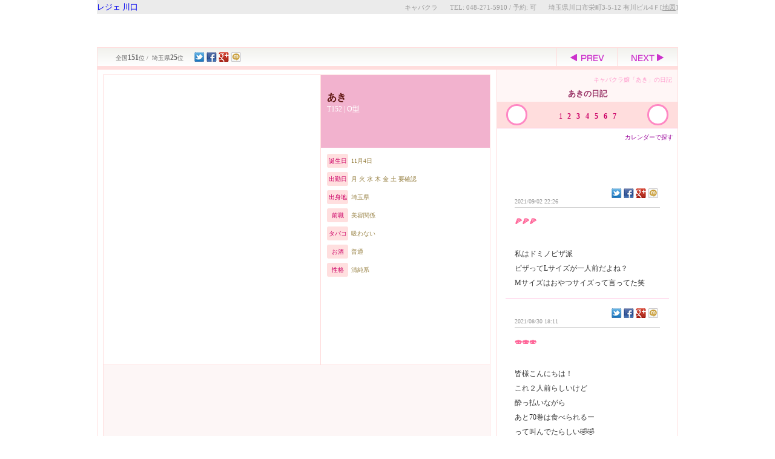

--- FILE ---
content_type: text/html; charset=utf-8
request_url: https://cafe-leger.net/casts/68795/diaries/2075994
body_size: 559
content:
<!DOCTYPE html>
<html lang="ja" xmlns:og="http://ogp.me/ns#" xmlns:mixi="http://mixi-platform.com/ns#" xmlns:fb="http://www.facebook.com/2008/fbml" itemscope itemtype="http://schema.org/NightClub">
  <head>
    <meta charset="utf-8" />
    <meta property="og:site_name" content="レジェ 川口（キャバクラ/埼玉県川口市栄町）">
             <meta property="og:title"  content="あきの日記（レジェ 川口）" />
             <meta property="og:description" itemprop='description' content="私はドミノピザ派ピザってLサイズが一人前だよね？Mサイズはおやつサイズって言ってた笑 https://cafe-leger.net/casts/68795/diaries/2075994" />
             <meta property="og:url" itemprop='url' content="https://cafe-leger.net/casts/68795/diaries/2075994" />
             <meta property="og:image" itemprop='image' content="https://img.night.style-vip.jp/image/250x250fillw/c1d194a68c58def80567796ea271177f.jpg" />
             <meta property="og:type" content="website" />
             
    <title>レジェ 川口（キャバクラ/埼玉県川口市栄町）</title>
    <script type="text/javascript">function next(){location.replace("https://cafe-leger.net/casts/68795?diary_id=2075994");}</script>
  </head>
  <body onLoad="setTimeout('next()',0000)"></body>
</html>


--- FILE ---
content_type: text/html; charset=utf-8
request_url: https://cafe-leger.net/casts/68795?diary_id=2075994
body_size: 12719
content:

<!DOCTYPE html>
<html lang="ja" xmlns:og="http://ogp.me/ns#" xmlns:mixi="http://mixi-platform.com/ns#" xmlns:fb="http://www.facebook.com/2008/fbml" itemscope itemtype="http://schema.org/Person">
  <head>
    <meta charset="utf-8" />
    <meta content="width=device-width, initial-scale=1, maximum-scale=1, user-scalable=no" name="viewport">
    <title>あき｜レジェ 川口（キャバクラ/埼玉県川口市栄町）</title>
    <meta name="keywords" content="あき,キャバクラ,日記,グラビア,レジェ 川口,Club Leger,埼玉県,川口市,栄町">
    <meta name="description" content="レジェ 川口（埼玉県川口市栄町/キャバクラ）のキャスト「あき」のページです。">
    <link href="http://sp.nightstyle.jphttps://cafe-leger.net/casts/68795" media="only screen and (max-width: 640px)" rel="alternate" />
    <meta property="og:site_name" content="あき｜レジェ 川口（キャバクラ/埼玉県川口市栄町）">
             <meta property="og:title"  content="あきのページ" />
             <meta property="og:description" itemprop='description' content="あき（レジェ 川口/キャバクラ/川口市 栄町）" />
             <meta property="og:url" itemprop='url' content="https://cafe-leger.net/casts/68795" />
             <meta property="og:image" itemprop='image' content="https://img.night.style-vip.jp/image/250x250fillw/c1d194a68c58def80567796ea271177f.jpg" />
             <meta property="og:type" content="website" />
             
    <link href="/stylesheets/foundation.css?1767779639" media="screen" rel="stylesheet" type="text/css" />
<link href="/stylesheets/shop_common.css?1767779639" media="screen" rel="stylesheet" type="text/css" />
<link href="/stylesheets/shop.css?1767779639" media="screen" rel="stylesheet" type="text/css" />
<link href="/stylesheets/shop_contents.css?1767779639" media="screen" rel="stylesheet" type="text/css" />
<link href="/stylesheets/shop_module.css?1767779639" media="screen" rel="stylesheet" type="text/css" />
<link href="/stylesheets/jquery.qtip.css?1767779639" media="screen" rel="stylesheet" type="text/css" />
<link href="/stylesheets/pgcss.css?1767779639" media="screen" rel="stylesheet" type="text/css" />
<link href="/stylesheets/colorbox.css?1767779639" media="screen" rel="stylesheet" type="text/css" />
<link href="/stylesheets/lightbox.css?1767779639" media="screen" rel="stylesheet" type="text/css" />
      <link href="/stylesheets/shop_full.css?1767779639" media="screen" rel="stylesheet" type="text/css" />
  <!--[if IE 8]>
  <style type="text/css">
    #animation { display: none;}
  </style>
  <![endif]-->
  <style type="text/css">
      body {background-color: #ffffff;}
      body.full #wrap { background-image: url(https://img.night.style-vip.jp/image/1920x3500/17b3906c5509e6dd8691d95644d18e96.jpg); background-attachment: scroll;}
      #full-wrap nav ul {background: url(https://img.night.style-vip.jp/image/raw/e31de4a8c1379c92b351d246c8ba5d84.jpg) left top no-repeat;}
      #full-wrap nav ul li.top a { background-image: url(https://img.night.style-vip.jp/image/96x70/67867e741e7b5cafb37a3dd3189c5562.jpg);}
      #full-wrap nav ul li.news a { background-image: url(https://img.night.style-vip.jp/image/96x70/1d3c4f6fbdad9c2b676631d353e95321.jpg);}
      #full-wrap nav ul li.cast a { background-image: url(https://img.night.style-vip.jp/image/96x70/c90c42b92f55f5b8bffc606750ad9501.jpg);}
      #full-wrap nav ul li.system a { background-image: url(https://img.night.style-vip.jp/image/96x70/a4c106364296eea8b322b03a5d775870.jpg);}
      #full-wrap nav ul li.event a { background-image: url(https://img.night.style-vip.jp/image/96x70/c29d4756043fad8a8ddb55a10e6c0867.jpg);}
      #full-wrap nav ul li.coupon a { background-image: url(https://img.night.style-vip.jp/image/96x70/67b81cbabda02864fa3f40e5779db6a6.jpg);}
      #full-wrap nav ul li.gravure a { background-image: url(https://img.night.style-vip.jp/image/96x70/28af85374fac368b8cda930563eb8d07.jpg);}
      #full-wrap nav ul li.mailmagazine a { background-image: url(https://img.night.style-vip.jp/image/96x70/f36ec3082a9c41c93e64e6959a408979.jpg);}
      #full-wrap nav ul li.recruit a { background-image: url(https://img.night.style-vip.jp/image/96x70/052b119537c4ec2bbac381fd08f5c31d.jpg);}
      #full-wrap nav ul li.link a { background-image: url(https://img.night.style-vip.jp/image/96x70/73363c250dbcfe16bf67ac3a030b9ab8.jpg);}
      #full-wrap h1.caption { background-image: url(https://img.night.style-vip.jp/image/15x15fillw/1a7f50b3556bd2207848a44e389a3686.jpg); }
  </style>

    <meta content="authenticity_token" name="csrf-param" />
<meta content="4DNePKpl74vQcSs2pf1Yn5zJwSoWniZWTbHK12Ab4Go=" name="csrf-token" />
    <!--[if lt IE 9]><script src="http://html5shiv.googlecode.com/svn/trunk/html5.js"></script><![endif]-->
    <!--[if (gte IE 6)&(lte IE 8)]>
      <script src="/javascripts/selectivizr.js?1767779639" type="text/javascript"></script>
    <![endif]-->

    <script type="text/javascript">
      (function(i,s,o,g,r,a,m){i['GoogleAnalyticsObject']=r;i[r]=i[r]||function(){
        (i[r].q=i[r].q||[]).push(arguments)},i[r].l=1*new Date();a=s.createElement(o),m=s.getElementsByTagName(o)[0];a.async=1;a.src=g;m.parentNode.insertBefore(a,m)
      })(window,document,'script','//www.google-analytics.com/analytics.js','ga');

      ga('create', 'UA-38938638-1', 'auto');
      ga('send', 'pageview');

    </script>
    
    <link href="https://cafe-leger.net/casts/68795" rel="canonical" />
  </head>

  <body class="full">
    <div id="wrap">
            <div id="full-wrap">
        <header>
  <div id="castHeader" class="clearfix">
    <h1 itemprop="affiliation"><a href="https://cafe-leger.net">レジェ 川口</a></h1>
    <ul class="clearfix">
      <li>キャバクラ</li>
      <li>TEL: 048-271-5910 / 予約: 可</li>
      <li>埼玉県川口市栄町3-5-12 有川ビル4Ｆ[<a href="https://cafe-leger.net/system">地図</a>]</li>
    </ul>
  </div><!-- /#castHeader -->
  <nav>
  <ul class="clearfix">
    <li class="top"><a href="https://cafe-leger.net"><span></span></a></li>
    <li class="news"><a href="https://cafe-leger.net/headlines"><span></span></a></li>
    <li class="cast active"><a href="https://cafe-leger.net/casts"><span></span></a></li>
    <li class="system"><a href="https://cafe-leger.net/system"><span></span></a></li>
    <li class="event"><a href="https://cafe-leger.net/events"><span></span></a></li>
      <li class="coupon"><a href="https://cafe-leger.net/coupons"><span></span></a></li>
    <li class="gravure"><a href="https://cafe-leger.net/gravures"><span></span></a></li>
    <li class="mailmagazine"><a href="https://cafe-leger.net/mail_magazines"><span></span></a></li>
      <li class="recruit"><a href="https://cafe-leger.net/recruit"><span></span></a></li>
    <li class="link"><a href="https://cafe-leger.net/link"><span></span></a></li>
  </ul>
</nav>

</header>

        <div id="contents">
  <div class="controllBar clearfix">
    <div class="rank">
        全国<span>151</span>位&nbsp;/&nbsp;
        埼玉県<span>25</span>位
    </div>
  <ol class="socialBtn" id="social-pop_cast_top">
  <li><img alt="twitter" src="/images/btn_twitter.png?1767779639" /></li>
  <li><img alt="facebook" src="/images/btn_facebook.png?1767779639" /></li>
  <li><img alt="google+" src="/images/btn_google_plus.png?1767779639" /></li>
  <li><img alt="mixi" src="/images/btn_mixi.png?1767779639" /></li>
</ol><div class="shareToSns" id="social-links_cast_top" style="display:none;">
  <dl>
		<dt>
			<ul class="clearfix">
				<li><a href="https://twitter.com/share" class="twitter-share-button" data-url="https://cafe-leger.net/casts/68795" data-text="あき（レジェ 川口/キャバクラ/川口市 栄町）" data-lang="ja" data-count="none" data-hashtags="ナイトスタイル">twitter</a></li>
				<li><iframe src="//www.facebook.com/plugins/like.php?href=https://cafe-leger.net/casts/68795&amp;send=false&amp;layout=button_count&amp;width=63&amp;show_faces=false&amp;font&amp;colorscheme=light&amp;action=like&amp;height=21" scrolling="no" frameborder="0" style="border:none; overflow:hidden; width:63px; height:21px;" allowTransparency="true"></iframe></li>
			</ul>
		</dt>
		<dd>
  		<ul class="clearfix">
  		  <li><div class="g-plusone" data-size="medium" data-annotation="none" data-href="https://cafe-leger.net/casts/68795"></div></li>
				<li><a href="http://mixi.jp/share.pl" class="mixi-check-button" data-key="940cdd3f2c7da7d009b66e62bcae1198a57abb4f" data-url="https://cafe-leger.net/casts/68795" data-button="button-6">mixiチェック</a></li>
  		</ul>
		</dd>
  </dl>
</div>

  <ul class="clearfix">
      <li><a href="https://cafe-leger.net/casts/100070"><img alt="Btn_cast_prev" src="/images/btn_cast_prev.png?1767779639" /></a></li>
      <li><a href="https://cafe-leger.net/casts/92464"><img alt="Btn_cast_next" src="/images/btn_cast_next.png?1767779639" /></a></li>
  </ul>
</div><!-- /.controllBar -->

  <div id="castContents" class="clearfix">
    <div id="main" class="left">
      <div id="castProfile">

          <div class="mainImage">
                <img src="https://img.night.style-vip.jp/image/358x478fillw/c1d194a68c58def80567796ea271177f.jpg" style="width: 358px; height: 478px;" />
                <img src="https://img.night.style-vip.jp/image/358x478fillw/319bc3a6a5121b04930a227742768bbf.jpg" style="width: 358px; height: 478px;" />
                <img src="https://img.night.style-vip.jp/image/358x478fillw/f7e69d8522c563bccab0326a4e8c68cd.jpg" style="width: 358px; height: 478px;" />
                <img src="https://img.night.style-vip.jp/image/358x478fillw/495ac5b3293c92d09baa3d5096651af7.jpg" style="width: 358px; height: 478px;" />
                <img src="https://img.night.style-vip.jp/image/358x478fillw/c6bebfd926e5747e123d4c92ae63a86d.jpg" style="width: 358px; height: 478px;" />
                <img src="https://img.night.style-vip.jp/image/358x478fillw/d76209c830fec2e3b2885b17301aaa22.jpg" style="width: 358px; height: 478px;" />
                <img src="https://img.night.style-vip.jp/image/358x478fillw/8a80ff715ce531398119f1c62554d6d0.jpg" style="width: 358px; height: 478px;" />
                <img src="https://img.night.style-vip.jp/image/358x478fillw/8a13a97f76cfca5e433d98e462b765d2.jpg" style="width: 358px; height: 478px;" />
                <img src="https://img.night.style-vip.jp/image/358x478fillw/9c3c2efd65976200de75ac78877ea2da.jpg" style="width: 358px; height: 478px;" />
                <img src="https://img.night.style-vip.jp/image/358x478fillw/fb9b835dd9640cd47abc15bbac99bf53.jpg" style="width: 358px; height: 478px;" />
          </div>
          <div class="detail">
            <section>
              <h1 itemprop="name">
                <em>あき</em>&nbsp;
                
              </h1>
              <ol class="clearfix">
                <li>
                  T152 | O型
</li>
                <li></li>
                <li></li>
                <li></li>
              </ol>
            </section>
            <table>
                <tr>
                  <td><span>誕生日</span>11月4日</td>
                </tr>
                <tr>
                  <td><span>出勤日</span>月 火 水 木 金 土 要確認</td>
                </tr>
                <tr>
                  <td><span>出身地</span>埼玉県</td>
                </tr>
                <tr>
                  <td><span>前職</span>美容関係</td>
                </tr>
                <tr>
                  <td><span>タバコ</span>吸わない</td>
                </tr>
                <tr>
                  <td><span>お酒</span>普通</td>
                </tr>
                <tr>
                  <td><span>性格</span>清純系 </td>
                </tr>
            </table>
          </div><!-- /.detail -->
          <ul class="clearfix" id="image_pagination">
                <li>
                  <a href="https://img.night.style-vip.jp/image/raw/c1d194a68c58def80567796ea271177f.jpg" data-lightbox='cast-images' rel="lightbox[closeup]">
                    <span><img src="https://img.night.style-vip.jp/image/102x136fillw/c1d194a68c58def80567796ea271177f.jpg" /></span>
                  </a>
                </li>
                <li>
                  <a href="https://img.night.style-vip.jp/image/raw/319bc3a6a5121b04930a227742768bbf.jpg" data-lightbox='cast-images' rel="lightbox[closeup]">
                    <span><img src="https://img.night.style-vip.jp/image/102x136fillw/319bc3a6a5121b04930a227742768bbf.jpg" /></span>
                  </a>
                </li>
                <li>
                  <a href="https://img.night.style-vip.jp/image/raw/f7e69d8522c563bccab0326a4e8c68cd.jpg" data-lightbox='cast-images' rel="lightbox[closeup]">
                    <span><img src="https://img.night.style-vip.jp/image/102x136fillw/f7e69d8522c563bccab0326a4e8c68cd.jpg" /></span>
                  </a>
                </li>
                <li>
                  <a href="https://img.night.style-vip.jp/image/raw/495ac5b3293c92d09baa3d5096651af7.jpg" data-lightbox='cast-images' rel="lightbox[closeup]">
                    <span><img src="https://img.night.style-vip.jp/image/102x136fillw/495ac5b3293c92d09baa3d5096651af7.jpg" /></span>
                  </a>
                </li>
                <li>
                  <a href="https://img.night.style-vip.jp/image/raw/c6bebfd926e5747e123d4c92ae63a86d.jpg" data-lightbox='cast-images' rel="lightbox[closeup]">
                    <span><img src="https://img.night.style-vip.jp/image/102x136fillw/c6bebfd926e5747e123d4c92ae63a86d.jpg" /></span>
                  </a>
                </li>
                <li>
                  <a href="https://img.night.style-vip.jp/image/raw/d76209c830fec2e3b2885b17301aaa22.jpg" data-lightbox='cast-images' rel="lightbox[closeup]">
                    <span><img src="https://img.night.style-vip.jp/image/102x136fillw/d76209c830fec2e3b2885b17301aaa22.jpg" /></span>
                  </a>
                </li>
                <li>
                  <a href="https://img.night.style-vip.jp/image/raw/8a80ff715ce531398119f1c62554d6d0.jpg" data-lightbox='cast-images' rel="lightbox[closeup]">
                    <span><img src="https://img.night.style-vip.jp/image/102x136fillw/8a80ff715ce531398119f1c62554d6d0.jpg" /></span>
                  </a>
                </li>
                <li>
                  <a href="https://img.night.style-vip.jp/image/raw/8a13a97f76cfca5e433d98e462b765d2.jpg" data-lightbox='cast-images' rel="lightbox[closeup]">
                    <span><img src="https://img.night.style-vip.jp/image/102x136fillw/8a13a97f76cfca5e433d98e462b765d2.jpg" /></span>
                  </a>
                </li>
                <li>
                  <a href="https://img.night.style-vip.jp/image/raw/9c3c2efd65976200de75ac78877ea2da.jpg" data-lightbox='cast-images' rel="lightbox[closeup]">
                    <span><img src="https://img.night.style-vip.jp/image/102x136fillw/9c3c2efd65976200de75ac78877ea2da.jpg" /></span>
                  </a>
                </li>
                <li>
                  <a href="https://img.night.style-vip.jp/image/raw/fb9b835dd9640cd47abc15bbac99bf53.jpg" data-lightbox='cast-images' rel="lightbox[closeup]">
                    <span><img src="https://img.night.style-vip.jp/image/102x136fillw/fb9b835dd9640cd47abc15bbac99bf53.jpg" /></span>
                  </a>
                </li>
          </ul>
      </div><!-- /#castProfile -->
        <div id="castLatestPic">
    <h1><img alt="新着日記写メ" src="/images/h_cast_latest_pic.jpg?1767779639" /></h1>
    <div id="castLatestPicSlideContainer">
        <ul>
          <li class="pic1">
            <a href="https://cafe-leger.net/casts/68795/diaries/2729576"><img alt="7e4632dd357fc980d989e41a579bf2b9" src="https://img.night.style-vip.jp/image/160x160fill1/7e4632dd357fc980d989e41a579bf2b9.jpg" /></a>
          </li>
        
        
          <li class="pic2">
            <a href="https://cafe-leger.net/casts/68795/diaries/2726907"><img alt="7ea27e3a493db38c2c875dca195c4f83" src="https://img.night.style-vip.jp/image/160x160fill1/7ea27e3a493db38c2c875dca195c4f83.jpg" /></a>
          </li>
        
        
          <li class="pic3">
            <a href="https://cafe-leger.net/casts/68795/diaries/2628168"><img alt="978edecfc5ad09e489b198665ae3ab6a" src="https://img.night.style-vip.jp/image/74x74fill1/978edecfc5ad09e489b198665ae3ab6a.jpg" /></a>
          </li>
        
        
          <li class="pic4">
            <a href="https://cafe-leger.net/casts/68795/diaries/2596907"><img alt="36fca567ce7714e93d2b24c0de69d180" src="https://img.night.style-vip.jp/image/74x74fill1/36fca567ce7714e93d2b24c0de69d180.jpg" /></a>
          </li>
        
        
          <li class="pic5">
            <a href="https://cafe-leger.net/casts/68795/diaries/2586046"><img alt="71fcdb8aeb72bb648477285f57625fe0" src="https://img.night.style-vip.jp/image/74x74fill1/71fcdb8aeb72bb648477285f57625fe0.jpg" /></a>
          </li>
        
        
          <li class="pic6">
            <a href="https://cafe-leger.net/casts/68795/diaries/2565480"><img alt="958ff116147bd79830b22231ff1ccd92" src="https://img.night.style-vip.jp/image/74x74fill1/958ff116147bd79830b22231ff1ccd92.jpg" /></a>
          </li>
        
        
          <li class="pic7">
            <a href="https://cafe-leger.net/casts/68795/diaries/2512587"><img alt="D208e4d69a305bb30fe003f604f4fe66" src="https://img.night.style-vip.jp/image/74x74fill1/d208e4d69a305bb30fe003f604f4fe66.jpg" /></a>
          </li>
        
        
          <li class="pic8">
            <a href="https://cafe-leger.net/casts/68795/diaries/2431188"><img alt="83967e4b9d7cf69ced5e629890c6a12f" src="https://img.night.style-vip.jp/image/74x74fill1/83967e4b9d7cf69ced5e629890c6a12f.jpg" /></a>
          </li>
        
        
          <li class="pic9">
            <a href="https://cafe-leger.net/casts/68795/diaries/2394946"><img alt="D175a83daadb4d7d0c8d48b1336e1adc" src="https://img.night.style-vip.jp/image/74x74fill1/d175a83daadb4d7d0c8d48b1336e1adc.jpg" /></a>
          </li>
        
        
          <li class="pic10">
            <a href="https://cafe-leger.net/casts/68795/diaries/2379052"><img alt="05e52d2bd87a8484bf2b0a0682acb351" src="https://img.night.style-vip.jp/image/74x74fill1/05e52d2bd87a8484bf2b0a0682acb351.jpg" /></a>
          </li>
        
        
          <li class="pic11">
            <a href="https://cafe-leger.net/casts/68795/diaries/2378519"><img alt="1d09492789cd480b9f084822353da9fb" src="https://img.night.style-vip.jp/image/74x74fill1/1d09492789cd480b9f084822353da9fb.jpg" /></a>
          </li>
        
        
          <li class="pic12">
            <a href="https://cafe-leger.net/casts/68795/diaries/2356457"><img alt="Ff130bc0c4afe9c0c997025ff67f3a9f" src="https://img.night.style-vip.jp/image/74x74fill1/ff130bc0c4afe9c0c997025ff67f3a9f.jpg" /></a>
          </li>
        
        
          <li class="pic13">
            <a href="https://cafe-leger.net/casts/68795/diaries/2347332"><img alt="8fbfc53b41c3c4aa2ea09b78d0ba047b" src="https://img.night.style-vip.jp/image/74x74fill1/8fbfc53b41c3c4aa2ea09b78d0ba047b.jpg" /></a>
          </li>
        
        
          <li class="pic14">
            <a href="https://cafe-leger.net/casts/68795/diaries/2323681"><img alt="Cfbba24e2e62cd6da0b134c17ed95cf6" src="https://img.night.style-vip.jp/image/74x74fill1/cfbba24e2e62cd6da0b134c17ed95cf6.jpg" /></a>
          </li>
        </ul>
        <ul>
          <li class="pic1">
            <a href="https://cafe-leger.net/casts/68795/diaries/2312520"><img alt="D76209c830fec2e3b2885b17301aaa22" src="https://img.night.style-vip.jp/image/160x160fill1/d76209c830fec2e3b2885b17301aaa22.jpg" /></a>
          </li>
        
        
          <li class="pic2">
            <a href="https://cafe-leger.net/casts/68795/diaries/2279122"><img alt="36e255fbc39f315e32461272e456cf7d" src="https://img.night.style-vip.jp/image/160x160fill1/36e255fbc39f315e32461272e456cf7d.jpg" /></a>
          </li>
        
        
          <li class="pic3">
            <a href="https://cafe-leger.net/casts/68795/diaries/2264560"><img alt="A707e217e255ba0675e2aa0a5c8d6087" src="https://img.night.style-vip.jp/image/74x74fill1/a707e217e255ba0675e2aa0a5c8d6087.jpg" /></a>
          </li>
        
        
          <li class="pic4">
            <a href="https://cafe-leger.net/casts/68795/diaries/2252860"><img alt="764420c153ec1011b0572965914f3758" src="https://img.night.style-vip.jp/image/74x74fill1/764420c153ec1011b0572965914f3758.jpg" /></a>
          </li>
        
        
          <li class="pic5">
            <a href="https://cafe-leger.net/casts/68795/diaries/2244746"><img alt="4dc16737e8c60cfc118375ce825677ba" src="https://img.night.style-vip.jp/image/74x74fill1/4dc16737e8c60cfc118375ce825677ba.jpg" /></a>
          </li>
        
        
          <li class="pic6">
            <a href="https://cafe-leger.net/casts/68795/diaries/2229658"><img alt="D67af30841dee5e0ef2716b03135b75f" src="https://img.night.style-vip.jp/image/74x74fill1/d67af30841dee5e0ef2716b03135b75f.jpg" /></a>
          </li>
        
        
          <li class="pic7">
            <a href="https://cafe-leger.net/casts/68795/diaries/2209497"><img alt="Bb02f2b1a52b9c87189135696fa31a4c" src="https://img.night.style-vip.jp/image/74x74fill1/bb02f2b1a52b9c87189135696fa31a4c.jpg" /></a>
          </li>
        
        
          <li class="pic8">
            <a href="https://cafe-leger.net/casts/68795/diaries/2207595"><img alt="Ac1c79729e93dd8e5c069c6f3b363938" src="https://img.night.style-vip.jp/image/74x74fill1/ac1c79729e93dd8e5c069c6f3b363938.jpg" /></a>
          </li>
        
        
          <li class="pic9">
            <a href="https://cafe-leger.net/casts/68795/diaries/2197617"><img alt="5b58afc25b92bea81dee41b7a797758c" src="https://img.night.style-vip.jp/image/74x74fill1/5b58afc25b92bea81dee41b7a797758c.jpg" /></a>
          </li>
        
        
          <li class="pic10">
            <a href="https://cafe-leger.net/casts/68795/diaries/2193272"><img alt="A56b8ec5b5db483dfa12066beaf131be" src="https://img.night.style-vip.jp/image/74x74fill1/a56b8ec5b5db483dfa12066beaf131be.jpg" /></a>
          </li>
        
        
          <li class="pic11">
            <a href="https://cafe-leger.net/casts/68795/diaries/2192476"><img alt="40ce7c14ef9dba87830c885edb275e36" src="https://img.night.style-vip.jp/image/74x74fill1/40ce7c14ef9dba87830c885edb275e36.jpg" /></a>
          </li>
        
        
          <li class="pic12">
            <a href="https://cafe-leger.net/casts/68795/diaries/2188331"><img alt="85cf0f63b9959ffcb4c9be39bbbc60c1" src="https://img.night.style-vip.jp/image/74x74fill1/85cf0f63b9959ffcb4c9be39bbbc60c1.jpg" /></a>
          </li>
        
        
          <li class="pic13">
            <a href="https://cafe-leger.net/casts/68795/diaries/2187427"><img alt="12b9971da74db3b4f72f6a3ff67c0593" src="https://img.night.style-vip.jp/image/74x74fill1/12b9971da74db3b4f72f6a3ff67c0593.jpg" /></a>
          </li>
        
        
          <li class="pic14">
            <a href="https://cafe-leger.net/casts/68795/diaries/2184700"><img alt="0d1b39838d1e24ab7d178d6fd87a7cfc" src="https://img.night.style-vip.jp/image/74x74fill1/0d1b39838d1e24ab7d178d6fd87a7cfc.jpg" /></a>
          </li>
        </ul>
        <ul>
          <li class="pic1">
            <a href="https://cafe-leger.net/casts/68795/diaries/2183112"><img alt="E59e71a3d552c6ec4cd95b247fd24dff" src="https://img.night.style-vip.jp/image/160x160fill1/e59e71a3d552c6ec4cd95b247fd24dff.jpg" /></a>
          </li>
        
        
          <li class="pic2">
            <a href="https://cafe-leger.net/casts/68795/diaries/2181319"><img alt="F4a2abd6711346d5a1de6323318b5f3a" src="https://img.night.style-vip.jp/image/160x160fill1/f4a2abd6711346d5a1de6323318b5f3a.jpg" /></a>
          </li>
        
        
          <li class="pic3">
            <a href="https://cafe-leger.net/casts/68795/diaries/2179669"><img alt="25e45be662df24913a2497550f426abc" src="https://img.night.style-vip.jp/image/74x74fill1/25e45be662df24913a2497550f426abc.jpg" /></a>
          </li>
        
        
          <li class="pic4">
            <a href="https://cafe-leger.net/casts/68795/diaries/2178544"><img alt="B09f73c82e93e7a029369dbecb580d18" src="https://img.night.style-vip.jp/image/74x74fill1/b09f73c82e93e7a029369dbecb580d18.jpg" /></a>
          </li>
        
        
          <li class="pic5">
            <a href="https://cafe-leger.net/casts/68795/diaries/2172403"><img alt="205ce591c2a1fe275fe8cd36ebd0c2c2" src="https://img.night.style-vip.jp/image/74x74fill1/205ce591c2a1fe275fe8cd36ebd0c2c2.jpg" /></a>
          </li>
        
        
          <li class="pic6">
            <a href="https://cafe-leger.net/casts/68795/diaries/2170628"><img alt="99e59d71b2b6160825488c6ec450ed9b" src="https://img.night.style-vip.jp/image/74x74fill1/99e59d71b2b6160825488c6ec450ed9b.jpg" /></a>
          </li>
        
        
          <li class="pic7">
            <a href="https://cafe-leger.net/casts/68795/diaries/2169146"><img alt="Abd12860b2fd55255d23576b58d30b5b" src="https://img.night.style-vip.jp/image/74x74fill1/abd12860b2fd55255d23576b58d30b5b.jpg" /></a>
          </li>
        
        
          <li class="pic8">
            <a href="https://cafe-leger.net/casts/68795/diaries/2167347"><img alt="Dd26bf90b85aae28bb6cbc85a5f3ac27" src="https://img.night.style-vip.jp/image/74x74fill1/dd26bf90b85aae28bb6cbc85a5f3ac27.jpg" /></a>
          </li>
        
        
          <li class="pic9">
            <a href="https://cafe-leger.net/casts/68795/diaries/2166931"><img alt="3e3c8820c0dbeb23e40f8f64c3446add" src="https://img.night.style-vip.jp/image/74x74fill1/3e3c8820c0dbeb23e40f8f64c3446add.jpg" /></a>
          </li>
        
        
          <li class="pic10">
            <a href="https://cafe-leger.net/casts/68795/diaries/2164125"><img alt="E97cf41fe2be2e8ba5c2f36c731fdeeb" src="https://img.night.style-vip.jp/image/74x74fill1/e97cf41fe2be2e8ba5c2f36c731fdeeb.jpg" /></a>
          </li>
        
        
          <li class="pic11">
            <a href="https://cafe-leger.net/casts/68795/diaries/2154545"><img alt="76a5b8d4174835248e15a8a7a9172087" src="https://img.night.style-vip.jp/image/74x74fill1/76a5b8d4174835248e15a8a7a9172087.jpg" /></a>
          </li>
        
        
          <li class="pic12">
            <a href="https://cafe-leger.net/casts/68795/diaries/2137653"><img alt="18d5948344bf3ed10486b971661a4c79" src="https://img.night.style-vip.jp/image/74x74fill1/18d5948344bf3ed10486b971661a4c79.jpg" /></a>
          </li>
        
        
          <li class="pic13">
            <a href="https://cafe-leger.net/casts/68795/diaries/2134958"><img alt="55e1067a41ab6efc2ab35f3300429f92" src="https://img.night.style-vip.jp/image/74x74fill1/55e1067a41ab6efc2ab35f3300429f92.jpg" /></a>
          </li>
        
        
          <li class="pic14">
            <a href="https://cafe-leger.net/casts/68795/diaries/2128010"><img alt="9225dd1fde6e37e10c263df718c84717" src="https://img.night.style-vip.jp/image/74x74fill1/9225dd1fde6e37e10c263df718c84717.jpg" /></a>
          </li>
        </ul>
        <ul>
          <li class="pic1">
            <a href="https://cafe-leger.net/casts/68795/diaries/2119715"><img alt="2de5dcec520f79d8f4bbcf077f3c2fa3" src="https://img.night.style-vip.jp/image/160x160fill1/2de5dcec520f79d8f4bbcf077f3c2fa3.jpg" /></a>
          </li>
        
        
          <li class="pic2">
            <a href="https://cafe-leger.net/casts/68795/diaries/2109886"><img alt="D3e9a18eb553e38fc15133f7e842ed43" src="https://img.night.style-vip.jp/image/160x160fill1/d3e9a18eb553e38fc15133f7e842ed43.jpg" /></a>
          </li>
        
        
          <li class="pic3">
            <a href="https://cafe-leger.net/casts/68795/diaries/2106339"><img alt="95fdaa84b31f18df924e04fd21070818" src="https://img.night.style-vip.jp/image/74x74fill1/95fdaa84b31f18df924e04fd21070818.jpg" /></a>
          </li>
        
        
          <li class="pic4">
            <a href="https://cafe-leger.net/casts/68795/diaries/2100087"><img alt="Efa8cb4723d17e8a2c16317186ce4870" src="https://img.night.style-vip.jp/image/74x74fill1/efa8cb4723d17e8a2c16317186ce4870.jpg" /></a>
          </li>
        
        
          <li class="pic5">
            <a href="https://cafe-leger.net/casts/68795/diaries/2097257"><img alt="41c3d1c629bcc93c01e518dff9805627" src="https://img.night.style-vip.jp/image/74x74fill1/41c3d1c629bcc93c01e518dff9805627.jpg" /></a>
          </li>
        
        
          <li class="pic6">
            <a href="https://cafe-leger.net/casts/68795/diaries/2092489"><img alt="Fd9882824121a1f4bc832c959ff5348c" src="https://img.night.style-vip.jp/image/74x74fill1/fd9882824121a1f4bc832c959ff5348c.jpg" /></a>
          </li>
        
        
          <li class="pic7">
            <a href="https://cafe-leger.net/casts/68795/diaries/2088210"><img alt="A61c68aad4699c603349023454c42e12" src="https://img.night.style-vip.jp/image/74x74fill1/a61c68aad4699c603349023454c42e12.jpg" /></a>
          </li>
        
        
          <li class="pic8">
            <a href="https://cafe-leger.net/casts/68795/diaries/2084881"><img alt="09dbfd0d6f79b2861e08b4e944e00f37" src="https://img.night.style-vip.jp/image/74x74fill1/09dbfd0d6f79b2861e08b4e944e00f37.jpg" /></a>
          </li>
        
        
          <li class="pic9">
            <a href="https://cafe-leger.net/casts/68795/diaries/2081054"><img alt="3824332890a8953524f78edac1fe0c2e" src="https://img.night.style-vip.jp/image/74x74fill1/3824332890a8953524f78edac1fe0c2e.jpg" /></a>
          </li>
        
        
          <li class="pic10">
            <a href="https://cafe-leger.net/casts/68795/diaries/2077690"><img alt="Dbf5e446b7f3f6a507fb49edb64e55bb" src="https://img.night.style-vip.jp/image/74x74fill1/dbf5e446b7f3f6a507fb49edb64e55bb.jpg" /></a>
          </li>
        
        
          <li class="pic11">
            <a href="https://cafe-leger.net/casts/68795/diaries/2075994"><img alt="9e7b44ebba72094323735cfd4d6a1cca" src="https://img.night.style-vip.jp/image/74x74fill1/9e7b44ebba72094323735cfd4d6a1cca.jpg" /></a>
          </li>
        
        
          <li class="pic12">
            <a href="https://cafe-leger.net/casts/68795/diaries/2074418"><img alt="0e9ef8225614599ff69fa6cc95940853" src="https://img.night.style-vip.jp/image/74x74fill1/0e9ef8225614599ff69fa6cc95940853.jpg" /></a>
          </li>
        
        
          <li class="pic13">
            <a href="https://cafe-leger.net/casts/68795/diaries/2072340"><img alt="71a259150eb205ae70799cc8cf33d321" src="https://img.night.style-vip.jp/image/74x74fill1/71a259150eb205ae70799cc8cf33d321.jpg" /></a>
          </li>
        
        
          <li class="pic14">
            <a href="https://cafe-leger.net/casts/68795/diaries/2070359"><img alt="38c952b50ef0a586b336d3d84c8cafde" src="https://img.night.style-vip.jp/image/74x74fill1/38c952b50ef0a586b336d3d84c8cafde.jpg" /></a>
          </li>
        </ul>
        <ul>
          <li class="pic1">
            <a href="https://cafe-leger.net/casts/68795/diaries/2066147"><img alt="C846612261f630d4b7b68a779b542201" src="https://img.night.style-vip.jp/image/160x160fill1/c846612261f630d4b7b68a779b542201.jpg" /></a>
          </li>
        
        
          <li class="pic2">
            <a href="https://cafe-leger.net/casts/68795/diaries/2060207"><img alt="7bd5aa187c56d59906179034a7963bb1" src="https://img.night.style-vip.jp/image/160x160fill1/7bd5aa187c56d59906179034a7963bb1.jpg" /></a>
          </li>
        
        
          <li class="pic3">
            <a href="https://cafe-leger.net/casts/68795/diaries/2058525"><img alt="Cff7690a627779d1908d50e39a02a00c" src="https://img.night.style-vip.jp/image/74x74fill1/cff7690a627779d1908d50e39a02a00c.jpg" /></a>
          </li>
        
        
          <li class="pic4">
            <a href="https://cafe-leger.net/casts/68795/diaries/2057013"><img alt="162ab3d31a12ae1938196978023b56b4" src="https://img.night.style-vip.jp/image/74x74fill1/162ab3d31a12ae1938196978023b56b4.jpg" /></a>
          </li>
        
        
          <li class="pic5">
            <a href="https://cafe-leger.net/casts/68795/diaries/2047191"><img alt="26ca9a434551ac1f69d24abb0cfc4bb9" src="https://img.night.style-vip.jp/image/74x74fill1/26ca9a434551ac1f69d24abb0cfc4bb9.jpg" /></a>
          </li>
        
        
          <li class="pic6">
            <a href="https://cafe-leger.net/casts/68795/diaries/2045000"><img alt="C14ab9390fc6133f590b8eb2cd05086b" src="https://img.night.style-vip.jp/image/74x74fill1/c14ab9390fc6133f590b8eb2cd05086b.jpg" /></a>
          </li>
        
        
          <li class="pic7">
            <a href="https://cafe-leger.net/casts/68795/diaries/2043805"><img alt="B3fc4de613703f4140745aa0835ff0a66f667b69_thumb" src="https://s3-ap-northeast-1.amazonaws.com/nightstyle-movie/movies/b3fc4de613703f4140745aa0835ff0a66f667b69_thumb.jpg" /></a>
          </li>
        
        
          <li class="pic8">
            <a href="https://cafe-leger.net/casts/68795/diaries/2040565"><img alt="52e0b5b685b64de85e04aa167db04f5da614e25a_thumb" src="https://s3-ap-northeast-1.amazonaws.com/nightstyle-movie/movies/52e0b5b685b64de85e04aa167db04f5da614e25a_thumb.jpg" /></a>
          </li>
        
        
          <li class="pic9">
            <a href="https://cafe-leger.net/casts/68795/diaries/2038945"><img alt="D3726bb2c93908f8c0a7e116a95c116e" src="https://img.night.style-vip.jp/image/74x74fill1/d3726bb2c93908f8c0a7e116a95c116e.jpg" /></a>
          </li>
        
        
          <li class="pic10">
            <a href="https://cafe-leger.net/casts/68795/diaries/2037897"><img alt="257a07ba7fd0857ad036dd0923d17bd9" src="https://img.night.style-vip.jp/image/74x74fill1/257a07ba7fd0857ad036dd0923d17bd9.jpg" /></a>
          </li>
        
        
          <li class="pic11">
            <a href="https://cafe-leger.net/casts/68795/diaries/2037285"><img alt="24dd62a39684a95b3941b48ecb07cc37" src="https://img.night.style-vip.jp/image/74x74fill1/24dd62a39684a95b3941b48ecb07cc37.jpg" /></a>
          </li>
        
        
          <li class="pic12">
            <a href="https://cafe-leger.net/casts/68795/diaries/2036384"><img alt="1992bade4f6175ba286b6c74e3bfad73" src="https://img.night.style-vip.jp/image/74x74fill1/1992bade4f6175ba286b6c74e3bfad73.jpg" /></a>
          </li>
        
        
          <li class="pic13">
            <a href="https://cafe-leger.net/casts/68795/diaries/2035793"><img alt="931cbc647ec3b697e96033f9dcd86972" src="https://img.night.style-vip.jp/image/74x74fill1/931cbc647ec3b697e96033f9dcd86972.jpg" /></a>
          </li>
        
        
          <li class="pic14">
            <a href="https://cafe-leger.net/casts/68795/diaries/2032626"><img alt="C916e5db9d7f45cba246bb12796a128c" src="https://img.night.style-vip.jp/image/74x74fill1/c916e5db9d7f45cba246bb12796a128c.jpg" /></a>
          </li>
        </ul>
        <ul>
          <li class="pic1">
            <a href="https://cafe-leger.net/casts/68795/diaries/2032250"><img alt="E41d729a0af9d25b242582089251d0dc" src="https://img.night.style-vip.jp/image/160x160fill1/e41d729a0af9d25b242582089251d0dc.jpg" /></a>
          </li>
        
        
          <li class="pic2"><img alt="Sh_cast_160x160" src="/images/sh_cast_160x160.jpg?1767779639" /></li>
        
        
          <li class="pic3"><img alt="Sh_cast_74x74" src="/images/sh_cast_74x74.jpg?1767779639" /></li>
        
        
          <li class="pic4"><img alt="Sh_cast_74x74" src="/images/sh_cast_74x74.jpg?1767779639" /></li>
        
        
          <li class="pic5"><img alt="Sh_cast_74x74" src="/images/sh_cast_74x74.jpg?1767779639" /></li>
        
        
          <li class="pic6"><img alt="Sh_cast_74x74" src="/images/sh_cast_74x74.jpg?1767779639" /></li>
        
        
          <li class="pic7"><img alt="Sh_cast_74x74" src="/images/sh_cast_74x74.jpg?1767779639" /></li>
        
        
          <li class="pic8"><img alt="Sh_cast_74x74" src="/images/sh_cast_74x74.jpg?1767779639" /></li>
        
        
          <li class="pic9"><img alt="Sh_cast_74x74" src="/images/sh_cast_74x74.jpg?1767779639" /></li>
        
        
          <li class="pic10"><img alt="Sh_cast_74x74" src="/images/sh_cast_74x74.jpg?1767779639" /></li>
        
        
          <li class="pic11"><img alt="Sh_cast_74x74" src="/images/sh_cast_74x74.jpg?1767779639" /></li>
        
        
          <li class="pic12"><img alt="Sh_cast_74x74" src="/images/sh_cast_74x74.jpg?1767779639" /></li>
        
        
          <li class="pic13"><img alt="Sh_cast_74x74" src="/images/sh_cast_74x74.jpg?1767779639" /></li>
        
        
          <li class="pic14"><img alt="Sh_cast_74x74" src="/images/sh_cast_74x74.jpg?1767779639" /></li>
        </ul>
    </div>
    <a href="" class="prev" id="castLatestPicPrev"></a>
    <a href="" class="next" id="castLatestPicNext"></a>
  </div><!-- /#castLatestPic -->

      <div id="castQA">
  <h1><span></span>キャバクラ嬢「あき」さんの趣味や興味は?!</h1>
  <div class="qaWrap">
    <ul class="clearfix">
      <li>
        <dl>
          <dt>趣味は？</dt>
          <dd>カラオケ</dd>
        </dl>
      </li>
      <li>
        <dl>
          <dt>好きな遊びは？</dt>
          <dd>カラオケ、ダーツ、ビリヤード</dd>
        </dl>
      </li>
      <li>
        <dl>
          <dt>資格・特技は？</dt>
          <dd>カラオケ採点対決</dd>
        </dl>
      </li>
      <li>
        <dl>
          <dt>休日の過ごし方は？</dt>
          <dd>毎日お仕事してます</dd>
        </dl>
      </li>
      <li>
        <dl>
          <dt>将来の夢は？</dt>
          <dd>キャリアウーマン</dd>
        </dl>
      </li>
      <li>
        <dl>
          <dt>好きな男性は？</dt>
          <dd>話が合うひと♡</dd>
        </dl>
      </li>
      <li>
        <dl>
          <dt>好きな食べ物は？</dt>
          <dd>肉、魚、野菜</dd>
        </dl>
      </li>
      <li>
        <dl>
          <dt>好きなスポーツは？</dt>
          <dd>バスケ</dd>
        </dl>
      </li>
      <li>
        <dl>
          <dt>チャームポイントは？</dt>
          <dd>笑顔</dd>
        </dl>
      </li>
      <li>
        <dl>
          <dt>貰って嬉しいプレゼントは？</dt>
          <dd>なんだかんだ消耗品w</dd>
        </dl>
      </li>
    </ul>
  </div><!-- /.qaWrap -->
</div><!-- /#castQA -->

      
<div id="castShopInfo">
  <div class="image"><img alt="店舗ロゴ" src="https://img.night.style-vip.jp/image/70x70fillw/74b580c1fddd117333c7c41cdaf33ffa.jpg" /></div>
  <dl>
    <dt>レジェ 川口<br><span>Club Leger</span></dt>
    <dd>キャバクラ</dd>
  </dl>
  <ol class="infoList">
    <li class="address"><span>住所・アクセス</span><br><p>埼玉県川口市栄町3-5-12 有川ビル4Ｆ</p><em>[<a href="https://cafe-leger.net/system">地図</a>]</em></li>
    <li><span>電話番号</span><p>048-271-5910</p></li>
    <li><span>営業時間</span><p>20:00～LAST</p></li>
    <li><span>定休日</span>日  祝祭日
        
    </li>
  </ol>
  <div class="shopPhotos">
    <div id="shopInteriorImages">
        <img src="https://img.night.style-vip.jp/image/210x210fillw/b92456048c0ea86ec4acb5f7f1dcd5c2.jpg" />
        <img src="https://img.night.style-vip.jp/image/210x210fillw/bd745c3d447018baa6922002eb747ebc.jpg" />
        <img src="https://img.night.style-vip.jp/image/210x210fillw/8bda7103987eaa55ab41d68ebd3b9a83.jpg" />
    </div><!-- /.shopPhotos -->
    <p id="interiorPhotoPaginate" class="carouselPaginate"></p>
  </div><!-- /.shopInterior -->
  <a href="https://cafe-leger.net/system" class="toAccess"></a>
</div><!-- /#castShopInfo -->


      <div class="toRecruit">
        レジェ 川口 (埼玉県川口市栄町/キャバクラ)の求人・バイト情報をチェック！
        <a href="https://cafe-leger.net/recruit"></a>
      </div><!-- /.toRecruit -->

    </div><!-- /#main -->
    <div id="sub" class="right">
      
<div id="diaryTitle">
  あきの日記
  <p>キャバクラ嬢「あき」の日記</p>
</div><!-- /#diaryTitle -->
<div class="pagination"><span class="previous_page disabled"></span> <em class="current">1</em> <a rel="next" data-remote="true" data-method="get" href="https://cafe-leger.net/casts/68795?diary_id=2075994&amp;page=2">2</a> <a data-remote="true" data-method="get" href="https://cafe-leger.net/casts/68795?diary_id=2075994&amp;page=3">3</a> <a data-remote="true" data-method="get" href="https://cafe-leger.net/casts/68795?diary_id=2075994&amp;page=4">4</a> <a data-remote="true" data-method="get" href="https://cafe-leger.net/casts/68795?diary_id=2075994&amp;page=5">5</a> <a data-remote="true" data-method="get" href="https://cafe-leger.net/casts/68795?diary_id=2075994&amp;page=6">6</a> <a data-remote="true" data-method="get" href="https://cafe-leger.net/casts/68795?diary_id=2075994&amp;page=7">7</a> <a class="next_page" data-remote="true" data-method="get" rel="next" href="https://cafe-leger.net/casts/68795?diary_id=2075994&amp;page=2"></a></div>
<div id="diaryBody">
  <a href="#diaryCalendar" class="searchByCalendar">カレンダーで探す</a>
  <a href="https://cafe-leger.net/casts/68795?diary_id=2729576" class="backToLatestDiary"></a>
  <div id="diaryBoxList">
    <div class="diaryBox">
  <ol class="socialBtn" id="social-pop_cast_diary_2075994">
  <li><img alt="twitter" src="/images/btn_twitter.png?1767779639" /></li>
  <li><img alt="facebook" src="/images/btn_facebook.png?1767779639" /></li>
  <li><img alt="google+" src="/images/btn_google_plus.png?1767779639" /></li>
  <li><img alt="mixi" src="/images/btn_mixi.png?1767779639" /></li>
</ol><div class="shareToSns" id="social-links_cast_diary_2075994" style="display:none;">
  <dl>
		<dt>
			<ul class="clearfix">
				<li><a href="https://twitter.com/share" class="twitter-share-button" data-url="https://cafe-leger.net/casts/68795/diaries/2075994" data-text="私はドミノピザ派ピザってLサイズが一人前だよね？Mサイズはおやつサイズって言ってた笑" data-lang="ja" data-count="none" data-hashtags="ナイトスタイル">twitter</a></li>
				<li><iframe src="//www.facebook.com/plugins/like.php?href=https://cafe-leger.net/casts/68795/diaries/2075994&amp;send=false&amp;layout=button_count&amp;width=63&amp;show_faces=false&amp;font&amp;colorscheme=light&amp;action=like&amp;height=21" scrolling="no" frameborder="0" style="border:none; overflow:hidden; width:63px; height:21px;" allowTransparency="true"></iframe></li>
			</ul>
		</dt>
		<dd>
  		<ul class="clearfix">
  		  <li><div class="g-plusone" data-size="medium" data-annotation="none" data-href="https://cafe-leger.net/casts/68795/diaries/2075994"></div></li>
				<li><a href="http://mixi.jp/share.pl" class="mixi-check-button" data-key="940cdd3f2c7da7d009b66e62bcae1198a57abb4f" data-url="https://cafe-leger.net/casts/68795/diaries/2075994" data-button="button-6">mixiチェック</a></li>
  		</ul>
		</dd>
  </dl>
</div>

  <dl class="turnContent">
    <dt>2021/09/02 22:26</dt>
    <dd>🍕🍕🍕</dd>
  </dl>
        <img alt="添付画像" src="https://img.night.style-vip.jp/image/240x240/9e7b44ebba72094323735cfd4d6a1cca.jpg" /><br />
  <p class="turnContent">
      私はドミノピザ派<br /><br />ピザってLサイズが一人前だよね？<br /><br />Mサイズはおやつサイズって言ってた笑
  </p>
</div><!-- /.diaryBox -->
<div class="diaryBox">
  <ol class="socialBtn" id="social-pop_cast_diary_2074418">
  <li><img alt="twitter" src="/images/btn_twitter.png?1767779639" /></li>
  <li><img alt="facebook" src="/images/btn_facebook.png?1767779639" /></li>
  <li><img alt="google+" src="/images/btn_google_plus.png?1767779639" /></li>
  <li><img alt="mixi" src="/images/btn_mixi.png?1767779639" /></li>
</ol><div class="shareToSns" id="social-links_cast_diary_2074418" style="display:none;">
  <dl>
		<dt>
			<ul class="clearfix">
				<li><a href="https://twitter.com/share" class="twitter-share-button" data-url="https://cafe-leger.net/casts/68795/diaries/2074418" data-text="皆様こんにちは！これ２人前らしいけど酔っ払いながらあと70巻は食べられるーって叫んでたらしい🤣🤣ってことで今日も元気にレジェ飲みしてきまーす" data-lang="ja" data-count="none" data-hashtags="ナイトスタイル">twitter</a></li>
				<li><iframe src="//www.facebook.com/plugins/like.php?href=https://cafe-leger.net/casts/68795/diaries/2074418&amp;send=false&amp;layout=button_count&amp;width=63&amp;show_faces=false&amp;font&amp;colorscheme=light&amp;action=like&amp;height=21" scrolling="no" frameborder="0" style="border:none; overflow:hidden; width:63px; height:21px;" allowTransparency="true"></iframe></li>
			</ul>
		</dt>
		<dd>
  		<ul class="clearfix">
  		  <li><div class="g-plusone" data-size="medium" data-annotation="none" data-href="https://cafe-leger.net/casts/68795/diaries/2074418"></div></li>
				<li><a href="http://mixi.jp/share.pl" class="mixi-check-button" data-key="940cdd3f2c7da7d009b66e62bcae1198a57abb4f" data-url="https://cafe-leger.net/casts/68795/diaries/2074418" data-button="button-6">mixiチェック</a></li>
  		</ul>
		</dd>
  </dl>
</div>

  <dl class="turnContent">
    <dt>2021/08/30 18:11</dt>
    <dd>🍣🍣🍣</dd>
  </dl>
        <img alt="添付画像" src="https://img.night.style-vip.jp/image/240x240/0e9ef8225614599ff69fa6cc95940853.jpg" /><br />
  <p class="turnContent">
      皆様こんにちは！<br /><br />これ２人前らしいけど<br /><br />酔っ払いながら<br /><br />あと70巻は食べられるー<br /><br />って叫んでたらしい🤣🤣<br /><br />ってことで今日も元気にレジェ飲みしてきまーす
  </p>
</div><!-- /.diaryBox -->
<div class="diaryBox">
  <ol class="socialBtn" id="social-pop_cast_diary_2072340">
  <li><img alt="twitter" src="/images/btn_twitter.png?1767779639" /></li>
  <li><img alt="facebook" src="/images/btn_facebook.png?1767779639" /></li>
  <li><img alt="google+" src="/images/btn_google_plus.png?1767779639" /></li>
  <li><img alt="mixi" src="/images/btn_mixi.png?1767779639" /></li>
</ol><div class="shareToSns" id="social-links_cast_diary_2072340" style="display:none;">
  <dl>
		<dt>
			<ul class="clearfix">
				<li><a href="https://twitter.com/share" class="twitter-share-button" data-url="https://cafe-leger.net/casts/68795/diaries/2072340" data-text="昔はお魚きらいだったけど大人になってからお魚の美味しさに目覚めたよ✨お寿司食べさせてくれる人募集中🐟" data-lang="ja" data-count="none" data-hashtags="ナイトスタイル">twitter</a></li>
				<li><iframe src="//www.facebook.com/plugins/like.php?href=https://cafe-leger.net/casts/68795/diaries/2072340&amp;send=false&amp;layout=button_count&amp;width=63&amp;show_faces=false&amp;font&amp;colorscheme=light&amp;action=like&amp;height=21" scrolling="no" frameborder="0" style="border:none; overflow:hidden; width:63px; height:21px;" allowTransparency="true"></iframe></li>
			</ul>
		</dt>
		<dd>
  		<ul class="clearfix">
  		  <li><div class="g-plusone" data-size="medium" data-annotation="none" data-href="https://cafe-leger.net/casts/68795/diaries/2072340"></div></li>
				<li><a href="http://mixi.jp/share.pl" class="mixi-check-button" data-key="940cdd3f2c7da7d009b66e62bcae1198a57abb4f" data-url="https://cafe-leger.net/casts/68795/diaries/2072340" data-button="button-6">mixiチェック</a></li>
  		</ul>
		</dd>
  </dl>
</div>

  <dl class="turnContent">
    <dt>2021/08/25 21:23</dt>
    <dd>🐟🐟🐟</dd>
  </dl>
        <img alt="添付画像" src="https://img.night.style-vip.jp/image/240x240/71a259150eb205ae70799cc8cf33d321.jpg" /><br />
  <p class="turnContent">
      昔はお魚きらいだったけど<br /><br />大人になってからお魚の美味しさに目覚めたよ✨<br /><br />お寿司食べさせてくれる人募集中🐟
  </p>
</div><!-- /.diaryBox -->

    <div class="diary_banner">
    <div class="ads-iznm-section" data-url="http://api.ads.style-vip.jp/companies/green-bell/application/42/deliveries/banner.html?count=1&amp;token=ApVAHwDEo7QS"></div><script type="text/javascript" src="http://assets.admin.ads.style-vip.jp/iznm-ads.js"></script>
</div>

  </div>
    <a href="" class="moreDiary" url="https://cafe-leger.net/casts/68795?diary_id=2075994&amp;page=2"></a>
  <a href="https://cafe-leger.net/casts/68795?diary_id=2729576" class="backToLatestDiary"></a>

  <div id="diaryCalendar">
    <h1>
      <img alt="日記カレンダー" src="/images/h_diary_calendar.png?1767779639" />
      <a href="https://cafe-leger.net/casts/68795/diary_calendar/2025-01" class="prevYear" data-remote="true"><span>&lt;&lt;</span>2025年</a>
      
    </h1>
    <div class="calendarArea">
      <div class="calendarHeader pink">
        <p>2026年<span>1月</span></p>
        <a href="https://cafe-leger.net/casts/68795/diary_calendar/2025-12" class="prevMonth" data-remote="true">&lt;&lt;<span>12月</span></a>
        
      </div><!-- /.eventCalendarHeader -->
      <table id="diary_calendar" class="calendar pink" border="0" cellspacing="0" cellpadding="0" summary="Calendar for 1月 2026"><thead><tr class="dayName"><th id="diary_calendar-mon" class="monday" scope='col'>月</th><th id="diary_calendar-tue" class="tuesday" scope='col'>火</th><th id="diary_calendar-wed" class="wednesday" scope='col'>水</th><th id="diary_calendar-thu" class="thursday" scope='col'>木</th><th id="diary_calendar-fri" class="friday" scope='col'>金</th><th id="diary_calendar-sat" class="saturday" scope='col'>土</th><th id="diary_calendar-sun" class="sunday" scope='col'>日</th></tr></thead><tbody><tr><td headers="diary_calendar-mon" class="otherMonth">29</td><td headers="diary_calendar-tue" class="otherMonth">30</td><td headers="diary_calendar-wed" class="otherMonth">31</td><td headers="diary_calendar-thu" class="day">1</td><td headers="diary_calendar-fri" class="day">2</td><td headers="diary_calendar-sat" class="day weekendDay">3</td><td headers="diary_calendar-sun" class="day weekendDay">4</td></tr><tr><td headers="diary_calendar-mon" class="day">5</td><td headers="diary_calendar-tue" class="day">6</td><td headers="diary_calendar-wed" class="day">7</td><td headers="diary_calendar-thu" class="day">8</td><td headers="diary_calendar-fri" class="day">9</td><td headers="diary_calendar-sat" class="day weekendDay">10</td><td headers="diary_calendar-sun" class="day weekendDay">11</td></tr><tr><td headers="diary_calendar-mon" class="day">12</td><td headers="diary_calendar-tue" class="day">13</td><td headers="diary_calendar-wed" class="day">14</td><td headers="diary_calendar-thu" class="day">15</td><td headers="diary_calendar-fri" class="day">16</td><td headers="diary_calendar-sat" class="day weekendDay">17</td><td headers="diary_calendar-sun" class="day weekendDay">18</td></tr><tr><td headers="diary_calendar-mon" class="day">19</td><td headers="diary_calendar-tue" class="day">20</td><td headers="diary_calendar-wed" class="day">21</td><td headers="diary_calendar-thu" class="day">22</td><td headers="diary_calendar-fri" class="day">23</td><td headers="diary_calendar-sat" class="day weekendDay today">24</td><td headers="diary_calendar-sun" class="day weekendDay">25</td></tr><tr><td headers="diary_calendar-mon" class="day">26</td><td headers="diary_calendar-tue" class="day">27</td><td headers="diary_calendar-wed" class="day">28</td><td headers="diary_calendar-thu" class="day">29</td><td headers="diary_calendar-fri" class="day">30</td><td headers="diary_calendar-sat" class="day weekendDay">31</td><td headers="diary_calendar-sun" class="otherMonth weekendDay">1</td></tr></tbody></table>
    </div><!-- /.calendarArea -->
  </div><!-- /#diaryCalendar -->

  <ul class="socialLink">
    
    
    
  </ul>
</div><!-- /#diarybody -->

    </div><!-- /#sub -->
  </div><!-- /#castContents -->
  <div class="controllBar clearfix">
    <div class="rank">
        全国<span>151</span>位&nbsp;/&nbsp;
        埼玉県<span>25</span>位
    </div>
  <ol class="socialBtn" id="social-pop_cast_foot">
  <li><img alt="twitter" src="/images/btn_twitter.png?1767779639" /></li>
  <li><img alt="facebook" src="/images/btn_facebook.png?1767779639" /></li>
  <li><img alt="google+" src="/images/btn_google_plus.png?1767779639" /></li>
  <li><img alt="mixi" src="/images/btn_mixi.png?1767779639" /></li>
</ol><div class="shareToSns" id="social-links_cast_foot" style="display:none;">
  <dl>
		<dt>
			<ul class="clearfix">
				<li><a href="https://twitter.com/share" class="twitter-share-button" data-url="https://cafe-leger.net/casts/68795" data-text="あき（レジェ 川口/キャバクラ/川口市 栄町）" data-lang="ja" data-count="none" data-hashtags="ナイトスタイル">twitter</a></li>
				<li><iframe src="//www.facebook.com/plugins/like.php?href=https://cafe-leger.net/casts/68795&amp;send=false&amp;layout=button_count&amp;width=63&amp;show_faces=false&amp;font&amp;colorscheme=light&amp;action=like&amp;height=21" scrolling="no" frameborder="0" style="border:none; overflow:hidden; width:63px; height:21px;" allowTransparency="true"></iframe></li>
			</ul>
		</dt>
		<dd>
  		<ul class="clearfix">
  		  <li><div class="g-plusone" data-size="medium" data-annotation="none" data-href="https://cafe-leger.net/casts/68795"></div></li>
				<li><a href="http://mixi.jp/share.pl" class="mixi-check-button" data-key="940cdd3f2c7da7d009b66e62bcae1198a57abb4f" data-url="https://cafe-leger.net/casts/68795" data-button="button-6">mixiチェック</a></li>
  		</ul>
		</dd>
  </dl>
</div>

  <ul class="clearfix">
      <li><a href="https://cafe-leger.net/casts/100070"><img alt="Btn_cast_prev" src="/images/btn_cast_prev.png?1767779639" /></a></li>
      <li><a href="https://cafe-leger.net/casts/92464"><img alt="Btn_cast_next" src="/images/btn_cast_next.png?1767779639" /></a></li>
  </ul>
</div><!-- /.controllBar -->

</div><!-- /#contents -->

<div id="pagetop">
  <a href="#pagetop" class="backTop"></a>
</div>


        <footer class="castFooter">
          <nav>
  <ul class="clearfix">
    <li class="top"><a href="https://cafe-leger.net"><span></span></a></li>
    <li class="news"><a href="https://cafe-leger.net/headlines"><span></span></a></li>
    <li class="cast active"><a href="https://cafe-leger.net/casts"><span></span></a></li>
    <li class="system"><a href="https://cafe-leger.net/system"><span></span></a></li>
    <li class="event"><a href="https://cafe-leger.net/events"><span></span></a></li>
      <li class="coupon"><a href="https://cafe-leger.net/coupons"><span></span></a></li>
    <li class="gravure"><a href="https://cafe-leger.net/gravures"><span></span></a></li>
    <li class="mailmagazine"><a href="https://cafe-leger.net/mail_magazines"><span></span></a></li>
      <li class="recruit"><a href="https://cafe-leger.net/recruit"><span></span></a></li>
    <li class="link"><a href="https://cafe-leger.net/link"><span></span></a></li>
  </ul>
</nav>

<div id="castLink">
    <h1 class="caption">当店の女の子リンク</h1>
  <p>埼玉県川口市のキャバクラ「レジェ 川口」で働くキャバ嬢個人ページリンクです</p>
  <ul>
    <li>
      <a href="https://cafe-leger.net/casts/100069" target="100069cast">
        <div class="image"><img alt="" src="https://img.night.style-vip.jp/image/85x85fillw/b125faa61474dee8704ff1bf50dd3cd0.jpg" /></div>
        <p>つばき</p>
</a>    </li>
    <li>
      <a href="https://cafe-leger.net/casts/89595" target="89595cast">
        <div class="image"><img alt="" src="https://img.night.style-vip.jp/image/85x85fillw/67901e962e23dee438880db488916416.jpg" /></div>
        <p>星七</p>
</a>    </li>
    <li>
      <a href="https://cafe-leger.net/casts/89596" target="89596cast">
        <div class="image"><img alt="" src="https://img.night.style-vip.jp/image/85x85fillw/42e76ca9043a88109442cb61a2c6d20a.jpg" /></div>
        <p>マコ</p>
</a>    </li>
    <li>
      <a href="https://cafe-leger.net/casts/79860" target="79860cast">
        <div class="image"><img alt="" src="https://img.night.style-vip.jp/image/85x85fillw/cc1287fceee473ccee024afe599eba17.jpg" /></div>
        <p>るな</p>
</a>    </li>
    <li>
      <a href="https://cafe-leger.net/casts/92464" target="92464cast">
        <div class="image"><img alt="" src="https://img.night.style-vip.jp/image/85x85fillw/f35363918250627493542a92a20e3b7a.jpg" /></div>
        <p>きよみ</p>
</a>    </li>
    <li>
      <a href="https://cafe-leger.net/casts/100072" target="100072cast">
        <div class="image"><img alt="" src="https://img.night.style-vip.jp/image/85x85fillw/81d44223824ec355cac41483c351c1b1.jpg" /></div>
        <p>ゆりあ</p>
</a>    </li>
    <li>
      <a href="https://cafe-leger.net/casts/94860" target="94860cast">
        <div class="image"><img alt="" src="https://img.night.style-vip.jp/image/85x85fillw/1a2b7b248f380924196330ec70603f5b.jpg" /></div>
        <p>ここ</p>
</a>    </li>
    <li><a href="https://cafe-leger.net/casts" class="toCastList"></a></li>
  </ul>
</div><!-- /#castLink -->

<p class="message">
  ご覧のページは、Club Leger (埼玉県/キャバクラ)で働くキャバ嬢「あき」の個人ページです。<br />
  情報配信：Club Leger (埼玉県/キャバクラ) / あき<br />
</p>
<div id="attention">
	<div class="attention-header">当店「Club Leger (埼玉県/キャバクラ)」のページにアクセスいただきまして、まことにありがとうございます。<br>このページはClub Leger (埼玉県/キャバクラ)のキャスト情報を掲載しています。</div>
	<div class="attention-body">
    <dl>
	    <dt>当店ご利用上のお願い</dt>
	    <dd>
	      ・２０歳未満の方の飲酒は法令で禁じられています。法律を遵守してご利用下さい。<br>
	      ・掲載情報の正確性を保つため努力しておりますが、これを保証するものではありません。<br>
	      ・割引や特典のご利用に際しては、各特典ごとに条件が設定されている場合がありますので、ご留意下さい。<br>
	      ・イベント時や混雑時などは割引や特典の利用、入店ができない場合がありますので、あらかじめお電話にてご確認下さいますようお願い致します。<br>
	      ・必ず本ご注意事項および<a href="https://nightstyle.jp/terms/" rel="nofollow" target="_blank">ナイスタご利用規約</a>に御同意の上でご利用下さい。
	    </dd>
	  </dl>
    <p>※当サイトに掲載の写真・テキスト等の無断転載を禁じます。(C)2026 <a href="https://cafe-leger.net">Club Leger (埼玉県/キャバクラ)</a>/ <a href="https://cafe-leger.net/sitemap">サイトマップ</a></p>
	</div>
</div>


        </footer>
      </div><!-- /#full-wrap -->
  <div style="display:none;">
  <div id="receiveSettings" class="sendurlArea">
    <div class="howtoConfig">
      <p><span>【style-vip.jp】からのURL付メール</span>を受信できるよう、ご設定ください。</p>
    </div>
  </div>
</div>

    </div>
    <script src="/javascripts/jquery-1.8.2.min.js?1767779639" type="text/javascript"></script>
<script src="/javascripts/rails.js?1767779639" type="text/javascript"></script>
<script src="/javascripts/carouFredSel-6.1.0.js?1767779639" type="text/javascript"></script>
<script src="/javascripts/jquery.qtip.js?1767779639" type="text/javascript"></script>
<script src="/javascripts/jquery.colorbox.js?1767779639" type="text/javascript"></script>
<script src="/javascripts/count-down.js?1767779639" type="text/javascript"></script>
<script src="/javascripts/tabbable.js?1767779639" type="text/javascript"></script>
<script src="/javascripts/lightbox.min.js?1767779639" type="text/javascript"></script>
<script src="/javascripts/application.js?1767779639" type="text/javascript"></script>
    <script type="text/javascript">
$(function(){
  $("#social-pop_cast_top").qtip({
    show: { event: "click" },
    hide: "unfocus",
    position: {
      at: "bottom center",
      my: "top right"
    },
    content: {
      text: $("#social-links_cast_top")
    }
  }).click(function(e) { e.preventDefault(); });
});
</script>
<script type="text/javascript">
$(function() {
  $("#castLatestPicSlideContainer").carouFredSel({
    items: 1,
    circular: false,
    infinite: true,
    direction: "left",
    auto: false,
    prev: {
      button: $("#castLatestPicPrev")
    },
    next: {
      button: $("#castLatestPicNext")
    }
  });
});
</script>
<script type="text/javascript">
$(function(){
  $("#shopInteriorImages").carouFredSel({
    items: 1,
    circular: false,
    infinite: true,
    direction: "left",
    pagination: "#interiorPhotoPaginate",
    auto: 5000
  });
});
</script>
<script type="text/javascript">
$(function() {
  $("#diaryBoxList").show();
  $("#diaryBody a.moreDiary").live("click", function(e){
    $.when( $("#sub .pagination, #diaryBoxList").slideUp("slow").promise(), $("body, html").animate({scrollTop:0}, 500).promise() ).done(function(){
      $.ajax({
        type: 'GET',
        url: $("#diaryBody a.moreDiary").attr("url"),
        dataType: 'script'
      });
    });
    return false;
  });
});
</script>
<script type="text/javascript">
$(function(){
  $("#social-pop_cast_diary_2075994").qtip({
    show: { event: "click" },
    hide: "unfocus",
    position: {
      at: "bottom center",
      my: "top right"
    },
    content: {
      text: $("#social-links_cast_diary_2075994")
    }
  }).click(function(e) { e.preventDefault(); });
});
</script>
<script type="text/javascript">
$(function(){
  $("#social-pop_cast_diary_2074418").qtip({
    show: { event: "click" },
    hide: "unfocus",
    position: {
      at: "bottom center",
      my: "top right"
    },
    content: {
      text: $("#social-links_cast_diary_2074418")
    }
  }).click(function(e) { e.preventDefault(); });
});
</script>
<script type="text/javascript">
$(function(){
  $("#social-pop_cast_diary_2072340").qtip({
    show: { event: "click" },
    hide: "unfocus",
    position: {
      at: "bottom center",
      my: "top right"
    },
    content: {
      text: $("#social-links_cast_diary_2072340")
    }
  }).click(function(e) { e.preventDefault(); });
});
</script>
<script type="text/javascript">
$(function(){
  $("#social-pop_cast_foot").qtip({
    show: { event: "click" },
    hide: "unfocus",
    position: {
      at: "bottom center",
      my: "top right"
    },
    content: {
      text: $("#social-links_cast_foot")
    }
  }).click(function(e) { e.preventDefault(); });
});
</script>
<script type="text/javascript">
  $(function() {
    $(".mainImage").carouFredSel({
      align: "left",
      items: 1,
      circular: false,
      infinite: true,
      direction: "left",
      auto: 5000
    });
    $("#image_pagination").show(); //常に表示

    $(window).scroll(function(){
      if( $(this).scrollTop() > 650 ) {
        $("#pagetop").fadeIn();
      } else {
        $("#pagetop").fadeOut();
      }
    });
    $("#pagetop").click(function(e){
      $("body, html").animate({scrollTop:0}, 500);
      e.preventDefault();
    });

    $(document.body).on("click", "a.receiveSettings", function(){
      $.colorbox({ inline: true, href: $("#receiveSettings") });
    });

  });

</script>
<script type="text/javascript">
$(function(){
  $(document.body).on("click", "a.receiveSettings", function(){
    $.colorbox({ inline: true, href: $("#receiveSettings") });
  });
  $(document.body).on("click", "input.infoMailFormCancel, a.infoMailCancel", function(e){
    $("#ajaxLoading").fadeOut(300, function(){ $(this).remove(); });
    e.preventDefault();
  });
});
</script>
<!-- the following script for twitter -->
<script type="text/javascript">
!function(d,s,id){
  var js,fjs=d.getElementsByTagName(s)[0];
  if(!d.getElementById(id)){
     js=d.createElement(s);
     js.id=id;
     js.src="//platform.twitter.com/widgets.js";
     fjs.parentNode.insertBefore(js,fjs);}
}(document,"script","twitter-wjs");
</script>
<!-- the following script for google+ -->
<script type="text/javascript" src="https://apis.google.com/js/plusone.js">
  {lang: 'ja'}
</script>
<!-- the following script for mixi -->
<script type="text/javascript" src="http://static.mixi.jp/js/share.js"></script>
<!-- the following script for addthis -->
<script type="text/javascript" src="http://s7.addthis.com/js/250/addthis_widget.js"></script>

  </body>
</html>



--- FILE ---
content_type: text/css
request_url: https://cafe-leger.net/stylesheets/shop_common.css?1767779639
body_size: 2358
content:
@charset "utf-8";

/** +--------------------------------------------------------------------------+
 *  | SHOPページ共通メインスタイル
 *  +--------------------------------------------------------------------------+
 *  | Copyright: Copyright (C) 2010 IST All rights reserved.
 *  +-------------------------------------------------------------------------*/

html {
	height: 100%;
}

body {
  height: 100%;
  font-size: 12px;
  background-color: #FFFFFF;
}

#wrap {
	min-height: 100%;
	position: relative;
}


/* ===================================================================
 #siteheader: サイトヘッダ
=================================================================== */
#siteHeader {
	height: 23px;
	background: #f5f5f5;
	border-bottom: 1px solid #666666;
}

	#siteHeader header {
		width: 960px;
		margin: 0 auto;
	}
	
		#siteHeader h1 {
			float: left;
			font-size: 15px;
			padding: 3px 0 0 110px;
			position: relative;
		}
		
			#siteHeader h1 a {
				color: #000000;
			}
		
			#siteHeader h1 img {
				position: absolute;
				top: 1px;
				left: 5px;
			}
		
		#siteHeader ol {
			float: right;
			margin: 6px 2px 0 0;
		}
		
			#siteHeader ol li {
				float: left;
				color: #999999;
				font-size: 11px;
				margin: 0 0 0 13px;
			}
			
				#siteHeader ol li a {
					color: #006699;
				}


/* ===================================================================
 #headBox: ヘッダbox
=================================================================== */
#headBox {
}

	#headBox header {
		width: 960px;
		margin: 0 auto;
		position: relative;
	}
	
	#headBox header.h166 { height: 182px;} /* 166px 無料プラン */
	#headBox header.h256 { height: 272px;} /* 256px */
	#headBox header.h288 { height: 304px;} /* 288px */
	
		#headBox header #shopHeader {
			width: 960px;
			position: absolute;
			top: -4px;
			left: 0;
		}
		
		#headBox header.h166 #shopHeader { /* 166px */
			height: 166px;
			background: url(../images/bg_shop_header.jpg) left top no-repeat;
		}
		
		#headBox header.h256 #shopHeader { /* 256px */
			height: 256px;
			background: url(../images/bg_shop_header.jpg) left top no-repeat;
		}
		
		#headBox header.h288 #shopHeader { /* 288px */
			height: 288px;
			background: url(../images/bg_shop_header_long.jpg) left top no-repeat;
		}
		
			/* ショップヘッダの画像 */
			header.h256 #shopHeader img.onePic {
				width: 960px;
				height: 256px;
			}
			
			header.h288 #shopHeader img.onePic {
				width: 960px;
				height: 288px;
			}
			
			#shopHeader span ul {
			}
			
				#shopHeader span ul li {
					float: left;
					width: 192px;
				}
				
					header.h256 #shopHeader span ul li img {
						width: 192px;
						height: 256px;
					}
			
			#shopHeader ol.socialBtn {
				position: absolute;
				top: 5px;
				right: 5px;
			}
			
			/* ショップヘッダ店舗情報 */
			#shopHeader dl {
				width: 960px;
				position: absolute;
				bottom: 0px;
				left: 0px;
			}
			
				#shopHeader dl dt {
					height: 30px;
					background: #ffffff;
					border-top: 1px solid #eeeeee;
					border-bottom: 1px solid #eeeeee;
					font-size: 11px;
					padding: 5px 0 0 173px;
				}
				
					#shopHeader dl dt div {
						float: left;
						color: #666666;
					}
					
						#shopHeader dl dt div h1 {
							color: #000000;
							font-size: 15px;
							margin: 0 0 3px 0;
						}
					
					#shopHeader dl dt p {
						float: right;
						text-align: right;
						line-height: 1.2;
						margin: 0 10px 0 0;
					}
				
				#shopHeader dl dd {
					height: 15px;
					color: #000000;
					font-size: 11px;
					padding: 4px 0 0 173px;
				}
				
					#shopHeader dl dd ol {
						float: right;
					}
					
						#shopHeader dl dd ol li {
							float: left;
							font-size: 12px;
							margin: 0 15px 0 0;
						}
						
							#shopHeader dl dd ol li a {
								color: #990099;
								padding: 1px 0 0 15px;
							}
							
							#shopHeader dl dd ol li.morning a { background: url(../images/icon_morning.jpg) left center no-repeat;}
							#shopHeader dl dd ol li.afternoon a { background: url(../images/icon_afternoon.jpg) left center no-repeat;}
							#shopHeader dl dd ol li.night a { background: url(../images/icon_night.jpg) left center no-repeat;}
			
			/* 店舗ロゴ */
			#shopHeader h1.logo {
				width: 150px;
				height: 150px;
				border: 1px solid #dddddd;
				position: absolute;
				bottom: 7px;
				left: 8px;
			}


		/* キャストページ */
		#headBox header #castHeader {
			height: 33px;
			color: #999999;
			padding: 3px 0 0 0;
		}
		
			#headBox header #castHeader h1 {
				float: left;
				font-size: 13px;
				font-weight: normal;
			}
			
			#headBox header #castHeader ul {
				float: right;
				margin: 2px 0 0 0;
			}
			
				#headBox header #castHeader ul li {
					float: left;
					font-size: 11px;
					margin: 0 0 0 20px;
				}
				
					#headBox header #castHeader ul li a {
						color: #990099;
					}


/* ===================================================================
 nav: ナビ
=================================================================== */
#headBox nav ul {
	position: absolute;
	bottom: -19px;
	left: 0;
}

#footBox nav ul {
	position: absolute;
	top: -20px;
	left: 0;
}

nav ul {
	width: 958px;
	height: 33px;
	background-position: left top;
	background-repeat: repeat-x;
	border: 1px solid #c2c2c2;
}

	nav ul li {
		float: left;
		background: url(../images/bar_navi.png) left top no-repeat;
	}
	
	nav ul li.top {
		background: none;
	}
	
		nav ul li a {
			display: block;
			width: 95px;
			height: 23px;
			padding: 10px 0 0 0;
		}
		
		nav ul li.system a,
		nav ul li.news a { width: 99px;}
		
			nav ul li a span {
				display: block;
				height: 13px;
				background-repeat: no-repeat;
				background-position: left top;
				margin: 0 auto;
			}
			
			nav ul li a:hover span {
				background-position: left -13px;
			}
			
			nav ul li.active a span {
				background-position: left -13px;
			}
			
			nav ul li.top a span { width: 30px;}
			nav ul li.news a span { width: 52px;}
			nav ul li.cast a span { width: 46px;}
			nav ul li.system a span { width: 72px;}
			nav ul li.event a span { width: 46px;}
			nav ul li.coupon a span { width: 48px;}
			nav ul li.gravure a span { width: 48px;}
			nav ul li.mailmagazine a span { width: 50px;}
			nav ul li.recruit a span { width: 52px;}
			nav ul li.link a span { width: 34px;}


/* ===================================================================
 #mainBox: メインbox
=================================================================== */
#mainBox {
}

	#contents {
		width: 960px;
		padding: 20px 0 40px;
		margin: 0 auto;
	}
	
	#main {
		width: 680px;
	}
	
	#sub {
		width: 260px;
	}


/* ===================================================================
 #footBox: フッタbox
=================================================================== */
#footBox {
}

	footer {
		width: 960px;
		min-height: 250px;
		padding: 30px 0 0 0;
		margin: 0 auto;
		position: relative;
	}
		
	footer p {
		text-align: center;
		line-height: 1.2;
		margin: 0 0 15px 0;
	}
	
	footer p.message {
		font-size: 11px;
	}
	
	footer #attention {
		width: 694px;
		background: #ffffff;
		border: 3px solid #8b8b8b;
		padding: 10px;
		margin: 0 auto;
	}
	
		footer #attention dl {
			color: #666666;
		}
		
			footer #attention dl dt {
				font-size: 15px;
				margin: 0 0 12px 0;
			}
			
			footer #attention dl dd {
				font-size: 11px;
				line-height: 1.4;
			}
			
	footer ol {
		text-align: center;
	}
	
		footer ol li {
			display: inline;
			margin: 0 35px 0 0;
		}

footer a:hover {
	text-decoration: underline;
}


/*------------------------------------------------------
 無料版バナー
 ------------------------------------------------------*/
 /* header部 */
#shopHeader .ads-iznm-section {
	position: absolute;
	top: 5px;
	left: 196px;
}

#shopHeader .ads-iznm-section ul li {
	border: 1px solid #999999;
	float: none;
}

#shopHeader .ads-iznm-section ul li img {
  width: 640px;
  height: 100px;
}


/* コンテンツ部（TOPページ以外） */
#contents .ads-iznm-section {
	margin: 0 0 20px 0;
}

	#contents .ads-iznm-section ul {
		text-align: center;
	}
	
	  #contents .ads-iznm-section ul li {
	    display: inline;
	    margin: 0 10px;
	  }

/* コンテンツ部（TOPページ） */
#contents #sub .ads-iznm-section {
}

	#contents #sub .ads-iznm-section ul {
	}

	  #contents #sub .ads-iznm-section ul li {
	    display: block;
	    margin: 0 0 15px 0;
	  }



/* .clearfix: 内側のfloatをclear */
.clearfix:after {
	content: ".";
	clear: both;
	display: block;
	visibility: hidden;
	height: 0;
}

.clearfix {display: inline-block;}
* html .clearfix {height: 1%;}
.clearfix {display: block;}




/* ===================================================================
 SP対応
=================================================================== */

@media (max-width: 1099px) {
	#contents {
		width: 100%;
	}

	#main,
	#sub {
		width: 100%;
	}

	#sub {
		display: none;
	}

	i.open {
		display: block;
    width: 31px;
    height: 38px;
    background: url(../images/icon_menu.png) left top no-repeat;
    background-size: 31px 38px;
    position: absolute;
    top: 6px;
    right: 13px;
    z-index: 500;
	}

	.sp-menu {
    width: 250px;
    height: 100%;
    background: #000000;
    box-shadow: 0 0 200px rgb(0 0 0 / 30%);
    transition: all 0.5s linear;
    padding: 45px 0 0 0;
    position: fixed;
    top: 0;
    right: -300px;
    z-index: 501;
	}

	.sp-menu ul li a {
		display: block;
		color: #ffffff;
    text-align: left;
    padding: 15px 15px;
	}

	.sp-menu i.close {
    display: block;
    width: 28px;
    height: 28px;
    background: url(../images/icon_menu_close.png) left top no-repeat;
    background-size: 28px 28px;
    position: absolute;
    top: 10px;
    right: 10px;
  }

	.sp-menu.menu-open {
    right: 0;
	}
}

@media (min-width: 1100px) {
	.sp-menu {
		display: none;
	}
}










--- FILE ---
content_type: text/css
request_url: https://cafe-leger.net/stylesheets/shop.css?1767779639
body_size: 1916
content:
@charset "utf-8";

/** +--------------------------------------------------------------------------+
 *  | ショップページカラー切り替え
 *  +--------------------------------------------------------------------------+
 *  | Copyright: Copyright (C) Since 2012 IST All rights reserved.
 *  +-------------------------------------------------------------------------*/

/*
■各カラーとclass名の一覧
+---------+---------+---------+---------+---------+---------+---------+---------+---------+---------+
|白       |黒       |グレー   |青       |ピンク   |ベージュ |茶       |カーキ   |赤       |紫       |
+---------+---------+---------+---------+---------+---------+---------+---------+---------+---------+
|white    |black    |gray     |blue     |pink     |beige    |brown    |khaki    |red      |purple   |
+---------+---------+---------+---------+---------+---------+---------+---------+---------+---------+
*/


/* ===================================================================
 #headBox: ヘッダブロック
=================================================================== */
#headBox.white { background-color: #ffffff;}
#headBox.black { background-color: #111111;}
#headBox.gray { background-color: #dddddd;}
#headBox.blue { background-color: #d0ecff;}
#headBox.pink { background-color: #ffd9ec;}
#headBox.beige { background-color: #e9e0cc;}
#headBox.brown { background-color: #442200;}
#headBox.khaki { background-color: #456042;}
#headBox.red { background-color: #aa0000;}
#headBox.purple { background-color: #442757;}

body.white #headBox { border-bottom: 3px solid #cccccc;}
body.black #headBox { border-bottom: 3px solid #222222;}
body.gray #headBox { border-bottom: 3px solid #999999;}
body.blue #headBox { border-bottom: 3px solid #99ccff;}
body.pink #headBox { border-bottom: 3px solid #ff6699;}
body.beige #headBox { border-bottom: 3px solid #ba9f63;}
body.brown #headBox { border-bottom: 3px solid #774400;}
body.khaki #headBox { border-bottom: 3px solid #003333;}
body.red #headBox { border-bottom: 3px solid #330000;}
body.purple #headBox { border-bottom: 3px solid #000033;}


/* ===================================================================
 #mainBox,#footBox: メインブロック
=================================================================== */
body.white #mainBox {
	background-color: #ffffff;
	border-top: 1px solid #999999;
	border-bottom: 3px solid #cccccc;
}

body.black #mainBox {
	background-color: #111111;
	border-top: 1px solid #444444;
	border-bottom: 3px solid #222222;
}

body.gray #mainBox {
	background-color: #dddddd;
	border-top: 1px solid #ffffff;
	border-bottom: 3px solid #999999;
}

body.blue #mainBox {
	background-color: #d0ecff;
	border-top: 1px solid #ffffff;
	border-bottom: 3px solid #99ccff;
}

body.pink #mainBox {
	background-color: #ffd9ec;
	border-top: 1px solid #ffffff;
	border-bottom: 3px solid #ff6699;
}

body.beige #mainBox {
	background-color: #e9e0cc;
	border-top: 1px solid #f3efe4;
	border-bottom: 3px solid #ba9f63;
}

body.brown #mainBox {
	background-color: #442200;
	border-top: 1px solid #996600;
	border-bottom: 3px solid #774400;
}

body.khaki #mainBox {
	background-color: #456042;
	border-top: 1px solid #336666;
	border-bottom: 3px solid #003333;
}

body.red #mainBox {
	background-color: #aa0000;
	border-top: 1px solid #993366;
	border-bottom: 3px solid #330000;
}

body.purple #mainBox {
	background-color: #442757;
	border-top: 1px solid #663399;
	border-bottom: 3px solid #000033;
}


/* ===================================================================
 #footBox: フッタブロック
=================================================================== */
body.white #footBox {
	background-color: #ffffff;
	border-top: 1px solid #999999;
}

body.black #footBox {
	background-color: #111111;
	border-top: 1px solid #444444;
}

body.gray #footBox {
	background-color: #dddddd;
	border-top: 1px solid #ffffff;
}

body.blue #footBox {
	background-color: #d0ecff;
	border-top: 1px solid #ffffff;
}

body.pink #footBox {
	background-color: #ffd9ec;
	border-top: 1px solid #ffffff;
}

body.beige #footBox {
	background-color: #e9e0cc;
	border-top: 1px solid #f3efe4;
}

body.brown #footBox {
	background-color: #442200;
	border-top: 1px solid #996600;
}

body.khaki #footBox {
	background-color: #456042;
	border-top: 1px solid #336666;
}

body.red #footBox {
	background-color: #aa0000;
	border-top: 1px solid #993366;
}

body.purple #footBox {
	background-color: #442757;
	border-top: 1px solid #663399;
}


/* ===================================================================
 nav: ナビ
=================================================================== */
/* 背景 */
body.white nav ul { background-image: url(../images/bg_navi_white.png);}
body.black nav ul { background-image: url(../images/bg_navi_black.png);}
body.gray nav ul { background-image: url(../images/bg_navi_gray.png);}
body.blue nav ul { background-image: url(../images/bg_navi_blue.png);}
body.pink nav ul { background-image: url(../images/bg_navi_pink.png);}
body.beige nav ul { background-image: url(../images/bg_navi_beige.png);}
body.brown nav ul { background-image: url(../images/bg_navi_brown.png);}
body.khaki nav ul { background-image: url(../images/bg_navi_khaki.png);}
body.red nav ul { background-image: url(../images/bg_navi_red.png);}
body.purple nav ul { background-image: url(../images/bg_navi_purple.png);}

/* 白 */
body.white nav ul li.top a span { background-image: url(../images/text_top_white.png);}
body.white nav ul li.news a span { background-image: url(../images/text_news_white.png);}
body.white nav ul li.cast a span { background-image: url(../images/text_cast_white.png);}
body.white nav ul li.system a span { background-image: url(../images/text_system_white.png);}
body.white nav ul li.event a span { background-image: url(../images/text_event_white.png);}
body.white nav ul li.coupon a span { background-image: url(../images/text_coupon_white.png);}
body.white nav ul li.gravure a span { background-image: url(../images/text_gravure_white.png);}
body.white nav ul li.mailmagazine a span { background-image: url(../images/text_mailmagazine_white.png);}
body.white nav ul li.recruit a span { background-image: url(../images/text_recruit_white.png);}
body.white nav ul li.link a span { background-image: url(../images/text_link_white.png);}

/* 黒 */
body.black nav ul li.top a span { background-image: url(../images/text_top_black.png);}
body.black nav ul li.news a span { background-image: url(../images/text_news_black.png);}
body.black nav ul li.cast a span { background-image: url(../images/text_cast_black.png);}
body.black nav ul li.system a span { background-image: url(../images/text_system_black.png);}
body.black nav ul li.event a span { background-image: url(../images/text_event_black.png);}
body.black nav ul li.coupon a span { background-image: url(../images/text_coupon_black.png);}
body.black nav ul li.gravure a span { background-image: url(../images/text_gravure_black.png);}
body.black nav ul li.mailmagazine a span { background-image: url(../images/text_mailmagazine_black.png);}
body.black nav ul li.recruit a span { background-image: url(../images/text_recruit_black.png);}
body.black nav ul li.link a span { background-image: url(../images/text_link_black.png);}

/* グレー */
body.gray nav ul li.top a span { background-image: url(../images/text_top_gray.png);}
body.gray nav ul li.news a span { background-image: url(../images/text_news_gray.png);}
body.gray nav ul li.cast a span { background-image: url(../images/text_cast_gray.png);}
body.gray nav ul li.system a span { background-image: url(../images/text_system_gray.png);}
body.gray nav ul li.event a span { background-image: url(../images/text_event_gray.png);}
body.gray nav ul li.coupon a span { background-image: url(../images/text_coupon_gray.png);}
body.gray nav ul li.gravure a span { background-image: url(../images/text_gravure_gray.png);}
body.gray nav ul li.mailmagazine a span { background-image: url(../images/text_mailmagazine_gray.png);}
body.gray nav ul li.recruit a span { background-image: url(../images/text_recruit_gray.png);}
body.gray nav ul li.link a span { background-image: url(../images/text_link_gray.png);}

/* 青 */
body.blue nav ul li.top a span { background-image: url(../images/text_top_blue.png);}
body.blue nav ul li.news a span { background-image: url(../images/text_news_blue.png);}
body.blue nav ul li.cast a span { background-image: url(../images/text_cast_blue.png);}
body.blue nav ul li.system a span { background-image: url(../images/text_system_blue.png);}
body.blue nav ul li.event a span { background-image: url(../images/text_event_blue.png);}
body.blue nav ul li.coupon a span { background-image: url(../images/text_coupon_blue.png);}
body.blue nav ul li.gravure a span { background-image: url(../images/text_gravure_blue.png);}
body.blue nav ul li.mailmagazine a span { background-image: url(../images/text_mailmagazine_blue.png);}
body.blue nav ul li.recruit a span { background-image: url(../images/text_recruit_blue.png);}
body.blue nav ul li.link a span { background-image: url(../images/text_link_blue.png);}

/* ピンク */
body.pink nav ul li.top a span { background-image: url(../images/text_top_pink.png);}
body.pink nav ul li.news a span { background-image: url(../images/text_news_pink.png);}
body.pink nav ul li.cast a span { background-image: url(../images/text_cast_pink.png);}
body.pink nav ul li.system a span { background-image: url(../images/text_system_pink.png);}
body.pink nav ul li.event a span { background-image: url(../images/text_event_pink.png);}
body.pink nav ul li.coupon a span { background-image: url(../images/text_coupon_pink.png);}
body.pink nav ul li.gravure a span { background-image: url(../images/text_gravure_pink.png);}
body.pink nav ul li.mailmagazine a span { background-image: url(../images/text_mailmagazine_pink.png);}
body.pink nav ul li.recruit a span { background-image: url(../images/text_recruit_pink.png);}
body.pink nav ul li.link a span { background-image: url(../images/text_link_pink.png);}

/* ベージュ */
body.beige nav ul li.top a span { background-image: url(../images/text_top_beige.png);}
body.beige nav ul li.news a span { background-image: url(../images/text_news_beige.png);}
body.beige nav ul li.cast a span { background-image: url(../images/text_cast_beige.png);}
body.beige nav ul li.system a span { background-image: url(../images/text_system_beige.png);}
body.beige nav ul li.event a span { background-image: url(../images/text_event_beige.png);}
body.beige nav ul li.coupon a span { background-image: url(../images/text_coupon_beige.png);}
body.beige nav ul li.gravure a span { background-image: url(../images/text_gravure_beige.png);}
body.beige nav ul li.mailmagazine a span { background-image: url(../images/text_mailmagazine_beige.png);}
body.beige nav ul li.recruit a span { background-image: url(../images/text_recruit_beige.png);}
body.beige nav ul li.link a span { background-image: url(../images/text_link_beige.png);}

/* 茶 */
body.brown nav ul li.top a span { background-image: url(../images/text_top_brown.png);}
body.brown nav ul li.news a span { background-image: url(../images/text_news_brown.png);}
body.brown nav ul li.cast a span { background-image: url(../images/text_cast_brown.png);}
body.brown nav ul li.system a span { background-image: url(../images/text_system_brown.png);}
body.brown nav ul li.event a span { background-image: url(../images/text_event_brown.png);}
body.brown nav ul li.coupon a span { background-image: url(../images/text_coupon_brown.png);}
body.brown nav ul li.gravure a span { background-image: url(../images/text_gravure_brown.png);}
body.brown nav ul li.mailmagazine a span { background-image: url(../images/text_mailmagazine_brown.png);}
body.brown nav ul li.recruit a span { background-image: url(../images/text_recruit_brown.png);}
body.brown nav ul li.link a span { background-image: url(../images/text_link_brown.png);}

/* カーキ */
body.khaki nav ul li.top a span { background-image: url(../images/text_top_khaki.png);}
body.khaki nav ul li.news a span { background-image: url(../images/text_news_khaki.png);}
body.khaki nav ul li.cast a span { background-image: url(../images/text_cast_khaki.png);}
body.khaki nav ul li.system a span { background-image: url(../images/text_system_khaki.png);}
body.khaki nav ul li.event a span { background-image: url(../images/text_event_khaki.png);}
body.khaki nav ul li.coupon a span { background-image: url(../images/text_coupon_khaki.png);}
body.khaki nav ul li.gravure a span { background-image: url(../images/text_gravure_khaki.png);}
body.khaki nav ul li.mailmagazine a span { background-image: url(../images/text_mailmagazine_khaki.png);}
body.khaki nav ul li.recruit a span { background-image: url(../images/text_recruit_khaki.png);}
body.khaki nav ul li.link a span { background-image: url(../images/text_link_khaki.png);}

/* 赤 */
body.red nav ul li.top a span { background-image: url(../images/text_top_red.png);}
body.red nav ul li.news a span { background-image: url(../images/text_news_red.png);}
body.red nav ul li.cast a span { background-image: url(../images/text_cast_red.png);}
body.red nav ul li.system a span { background-image: url(../images/text_system_red.png);}
body.red nav ul li.event a span { background-image: url(../images/text_event_red.png);}
body.red nav ul li.coupon a span { background-image: url(../images/text_coupon_red.png);}
body.red nav ul li.gravure a span { background-image: url(../images/text_gravure_red.png);}
body.red nav ul li.mailmagazine a span { background-image: url(../images/text_mailmagazine_red.png);}
body.red nav ul li.recruit a span { background-image: url(../images/text_recruit_red.png);}
body.red nav ul li.link a span { background-image: url(../images/text_link_red.png);}

/* 紫 */
body.purple nav ul li.top a span { background-image: url(../images/text_top_purple.png);}
body.purple nav ul li.news a span { background-image: url(../images/text_news_purple.png);}
body.purple nav ul li.cast a span { background-image: url(../images/text_cast_purple.png);}
body.purple nav ul li.system a span { background-image: url(../images/text_system_purple.png);}
body.purple nav ul li.event a span { background-image: url(../images/text_event_purple.png);}
body.purple nav ul li.coupon a span { background-image: url(../images/text_coupon_purple.png);}
body.purple nav ul li.gravure a span { background-image: url(../images/text_gravure_purple.png);}
body.purple nav ul li.mailmagazine a span { background-image: url(../images/text_mailmagazine_purple.png);}
body.purple nav ul li.recruit a span { background-image: url(../images/text_recruit_purple.png);}
body.purple nav ul li.link a span { background-image: url(../images/text_link_purple.png);}


/* ===================================================================
 パンくず＆フッタ
=================================================================== */
/* テキスト文字色 */
body.white #footBox,
body.white #breadcrumbs { color: #999999;}

body.black #footBox,
body.black #breadcrumbs { color: #999999;}

body.gray #footBox,
body.gray #breadcrumbs { color: #999999;}

body.blue #footBox,
body.blue #breadcrumbs { color: #6699cc;}

body.pink #footBox,
body.pink #breadcrumbs { color: #dd88dd;}

body.beige #footBox,
body.beige #breadcrumbs { color: #c69c63;}

body.brown #footBox,
body.brown #breadcrumbs { color: #996633;}

body.khaki #footBox,
body.khaki #breadcrumbs { color: #99cc99;}

body.red #footBox,
body.red #breadcrumbs { color: #ff9999;}

body.purple #footBox,
body.purple #breadcrumbs { color: #996699;}


/* リンク文字色 */
body.white #footBox a,
body.white #breadcrumbs a { color: #0066cc;}

body.black #footBox a,
body.black #breadcrumbs a { color: #99ccff;}

body.gray #footBox a,
body.gray #breadcrumbs a { color: #6666ff;}

body.blue #footBox a,
body.blue #breadcrumbs a { color: #9933ff;}

body.pink #footBox a,
body.pink #breadcrumbs a { color: #ff3399;}

body.beige #footBox a,
body.beige #breadcrumbs a { color: #cc6699;}

body.brown #footBox a,
body.brown #breadcrumbs a { color: #cc6699;}

body.khaki #footBox a,
body.khaki #breadcrumbs a { color: #ffff99;}

body.red #footBox a,
body.red #breadcrumbs a { color: #ffcc00;}

body.purple #footBox a,
body.purple #breadcrumbs a { color: #ff99ff;}



--- FILE ---
content_type: text/css
request_url: https://cafe-leger.net/stylesheets/jquery.qtip.css?1767779639
body_size: 611
content:
/*! qTip2 - Pretty powerful tooltips - v2.0.0 - 2012-10-25
* http://craigsworks.com/projects/qtip2/
* Copyright (c) 2012 Craig Michael Thompson; Licensed MIT, GPL */

/* Fluid class for determining actual width in IE */
#qtip-rcontainer{
  position: absolute;
  left: -28000px;
  top: -28000px;
  display: block;
  visibility: hidden;
}

  /* Fluid class for determining actual width in IE */
  #qtip-rcontainer .ui-tooltip{
    display: block !important;
    visibility: hidden !important;
    position: static !important;
    float: left !important;
  }

/* Core qTip styles */
.ui-tooltip,
.qtip {
  position: absolute;
  left: -28000px;
  top: -28000px;
  display: none;
  
}

.ui-tooltip-content {
  background: #ffffff;
  border: 1px solid #999999;
  border-radius: 3px;
  position: relative;
}



#detailConditions {
  width: 496px;
  position: relative;
}

#detailConditions.shop { height: 470px;}
#detailConditions.cast { height: 601px;}

#form_content {
}


/* IE9 fix - removes all filters */
.ui-tooltip:not(.ie9haxors) div.ui-tooltip-content,
.ui-tooltip:not(.ie9haxors) div.ui-tooltip-titlebar{
  filter: none;
  -ms-filter: none;
}


/* Tips plugin */
.ui-tooltip .ui-tooltip-tip{
  margin: 0 auto;
  overflow: hidden;
  z-index: 10;
}

  .ui-tooltip .ui-tooltip-tip,
  .ui-tooltip .ui-tooltip-tip .qtip-vml{
    position: absolute;

    line-height: 0.1px !important;
    font-size: 0.1px !important;
    color: #123456;

    background: transparent;
    border: 0 dashed transparent;
  }

  .ui-tooltip .ui-tooltip-tip canvas{ top: 0; left: 0; }

  .ui-tooltip .ui-tooltip-tip .qtip-vml{
    behavior: url(#default#VML);
    display: inline-block;
    visibility: visible;
  }


--- FILE ---
content_type: text/css
request_url: https://cafe-leger.net/stylesheets/pgcss.css?1767779639
body_size: 1034
content:
/**
 * PG側で暫定設定したCSSはここに入れておきます
 */

/*------------------------------------------------------
 ------------- ページ共通 ------------
------------------------------------------------------*/
.turnContent{
  white-space: pre;           /* CSS 2.0 */
  white-space: pre-wrap;      /* CSS 2.1 */
  white-space: pre-line;      /* CSS 3.0 */
  white-space: -pre-wrap;     /* Opera 4-6 */
  white-space: -o-pre-wrap;   /* Opera 7 */
  white-space: -moz-pre-wrap; /* Mozilla */
  white-space: -hp-pre-wrap;  /* HP Printers */
  word-wrap: break-word;      /* IE 5+ */
}


/*================================================
 -------------  SH  MAIL_MAGAZINE ------------
==================================================*/
#mailmagazineComplete {
  width: 450px;
  height: 280px;
  background: #ffffff none left top no-repeat;
  position: relative;
}

#mailmagazineComplete div {
  width: 100%;
  font-weight: bold;
  text-align: center;
  position: absolute;
  top: 110px;
}

#mailmagazineComplete p {
  position: absolute;
  bottom: 80px;
  left: 80px;
}


/*================================================
 -------------  SH  グラビア ------------
==================================================*/
#shopGravure .scrollshow {
  display:none;
  width: 900px;
  height: 550px;
  margin: 0 auto;
  background-color:black;
  overflow-y:scroll;
}
#shopGravure .slideshowContainer a.close {
  padding: 10px;
  font-size: 20px;
  background-color: #aaa;
  position: absolute;
  right: 20px;
}
#shopGravure .slideshow_item {
  border: 1px dotted #afc;
  display: table;
}
#shopGravure .slideshow_item div:first-child {
  display: table-cell;
  text-align: center;
  margin: 0 auto;
  vertical-align: bottom;
}
#shopGravure .slideshow_item img{
  border: 1px solid blue;
}
#shopGravure .titleClass {
  background-color: #fff;
  color: #666;
  margin: 5px auto;
  text-align: center
}
#shopGravure #contentscroll-title {
  border: 2px solid #fff;
  background-color: #ddd;
  color: #666;
}
#shopGravure #gravureTitle {
  background-color:rgba(255, 255, 255, 0.9);
  position:fixed;
  height:50px;
  width:900px;
}
#shopGravure .slideshowContainer a.prev {
  float: left;
  font-size: 30px;
  background-color: #aff;
}
#shopGravure .slideshowContainer a.next {
  float: right;
  font-size: 30px;
  background-color: #aff;
}

/*================================================
 ----------------  SH  CAST 日記一覧 ---------------
==================================================*/
.reduceImage {
    display: inline-block;
    background-color: #FFFFFF;
    background-position: center center;
    background-repeat: no-repeat;
    width: 60px;
    height: 60px;
    background-size: contain;
}








#castLatestPicSlideContainer ul {
  height: 250px;
  width: 642px;
  position: relative;
}

#castShopInfo .shopPhotos img {
  width: 210px;
  height: 210px;
}

#modalRankingMap {
  background: #000000;
  padding: 10px 10px 35px 10px;
}
#modalRankingMap>#mapsearch {
  margin: 0;
}
#modalRankingMap #mapSearch>span {
  background: url(../images/h_rank_search.png) left top no-repeat;
}



#pickupCast ul {
  position: relative;
}
#pickupCast ul li {
  float: none;
  margin: 0;
  position: absolute;
  top: 0;
  left: 0;
}
#pickupCast ul li div.pickupItem {
  float: left;
  margin: 0 12px 0 0;
}

--- FILE ---
content_type: text/css
request_url: https://cafe-leger.net/stylesheets/colorbox.css?1767779639
body_size: 279
content:
#ajaxLoading {
  position: fixed;
  top: 50%;
  left: 50%;
  margin-left: -24px;
  margin-top: -24px;
  background-color: rgba(0, 0, 0, 0.8);
  z-index: 2000;
  border-radius: 5px;
}
#ajaxLoading > div {
  width: 48px;
  height: 48px;
  background: url("/images/ajax-loader.gif") center center no-repeat;
}
#cboxLoadingGraphic {
  position: fixed;
  top: 50%;
  left: 50%;
  margin-left: -24px;
  margin-top: -24px;
  width: 48px;
  height: 48px;
  background: rgba(0, 0, 0, 0.8) url("/images/ajax-loader.gif") center center no-repeat;
  z-index: 2000;
  border-radius: 5px;
}

#cboxOverlay {
  position: fixed;
  top: 0;
  left: 0;
  width: 100%;
  height: 100%;
  background-color: rgba(0, 0, 0, 0.8);
}

#cboxClose {
  background: url("/images/icon_close_gravure.png");
  border: none;
  margin: 0;
  padding: 0;
  font-size: 0;
  line-height: 0;
  overflow: visible;
  position: absolute;
  bottom: 10px;
  right: 10px;
  width: 18px;
  height: 18px;
  cursor: pointer;
  z-index: 800;
}


--- FILE ---
content_type: application/javascript
request_url: https://cafe-leger.net/javascripts/tabbable.js?1767779639
body_size: 602
content:
// $("ul.tabbable").tabbable();
// tab部分は ul > li.active > a:href=#xxx で出来てるものとする
//============================================
// $(".tabbable").tabbable({
//   show: function(e) {
//     e.target;        <- これから表示するタブリンクのjQuery要素
//     e.relatedTarget; <- 表示していたタブリンクのjQuery要素
//   }
// });
(function($) {
  $.fn.tabbable = function(opts) {
    var options = $.extend({
      show: function(e){},
      shown: function(e){}
    }, opts);

    return this.each(function() {
      var $ul = $(this);
      // 初期activeの保存
      var _init_active_li = $("li.active", $ul);

      // initialize
      clearActive( $ul, _init_active_li );

      $ul.find("a").click(function(e) {
        e.preventDefault();
        if( $(this).parent("li").hasClass("active") ) return;
        var prev = $ul.find(".active a").last();
        options.show({
          target: $(this),
          relatedTarget: prev
        });

        clearActive( $ul );
        $(this).parent("li").addClass("active");
        $( $(this).attr("href").replace(/.*(?=#[^\s]*$)/, '') ).slideDown();
        options.shown({
          taraget: $(this),
          relatedTarget: prev
        });
      });
    });
  };

  function clearActive( jqDom, ignore ) {
    jqDom.children("li").each(function() {
      if( $(this).is(ignore) ) return;

      $(this).removeClass("active");
      $("a", $(this)).each(function() {
        if (ignore) {
          $( $(this).attr("href").replace(/.*(?=#[^\s]*$)/, '') ).attr("style", "display:none;");
        } else {
          $( $(this).attr("href").replace(/.*(?=#[^\s]*$)/, '') ).slideUp();
        }
      });
    });
  }
})(jQuery);